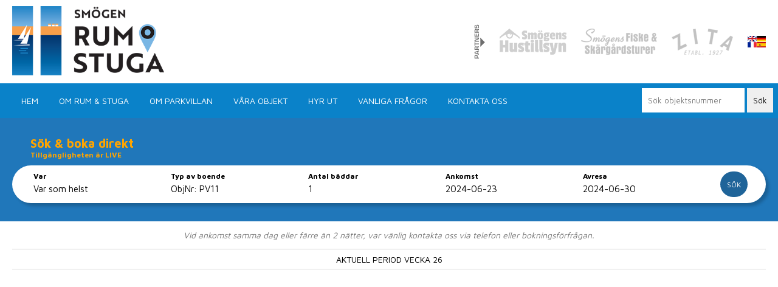

--- FILE ---
content_type: text/html; charset=UTF-8
request_url: https://www.rumostuga.se/sok?what=ID&beds=1&searchOId=37984&from=2024-06-23&to=2024-06-30
body_size: 6250
content:
<!DOCTYPE html>

<head>
    

<!-- CREATED BY KIMSOFT MEDIA AB -->
		
<!-- CHARSET -->
<meta charset="iso-8859-1" />

<!-- RESPONSIVE -->
<meta name="viewport" content="width=device-width, initial-scale=1, maximum-scale=1">

<!-- SEARCH AND INFO -->
<meta name="author" content="Sök & Boka Direkt" />
<meta name="robots" content="index,follow" />
<meta name="googlebot" content="index,follow" />
<meta name="keywords" content="Smögen, Kungshamn, Hunnebo, Hunnebostrand, Bovallstrand, Hamburgsund, Väjern, Hovenäset, Bohus-Malmön, Rum, Stuga, Boende, Lägenhet, Hus, Hyr, Hyra, Sommarstuga, Villa, Fritidsboende, Fritidshus, Förmedlare, Sotenäs, Lysekil, Dykning, Båt, Fiske, Golf, Nordens Ark, Restaurang, Västkusten, Leie av hytte, Leie av leilighet, Leie av stuga">
<meta name="description" content="Smögen Rum & Stuga är kommunens snabbast växande förmedlare av fritidsboende. Vi hyr ut rum, stugor, lägenheter, fritidsboende, m.m. på västkusten.">

<!-- SOCIAL -->
<meta property="og:title" content="Sök & Boka Direkt" />
<meta property="og:type" content="website" />
<meta property="og:site_name" content="Smögen Rum & Stuga - Boende och aktiviteter på västkusten - Smögen, Kungshamn, Hunnebostrand" />
<meta property="og:description" content="Smögen Rum & Stuga är kommunens snabbast växande förmedlare av fritidsboende. Vi hyr ut rum, stugor, lägenheter, fritidsboende, m.m. på västkusten." />
<meta property="og:url" content="https://www.rumostuga.se/sok?what=ID&beds=1&searchOId=37984&from=2024-06-23&to=2024-06-30" />
<meta property="og:image" content="https://www.rumostuga.se/" />
<meta property="og:locale" content="sv_SE" />

<!-- CSS INCLUDES -->
<link href="/css/style.css?6357" rel="stylesheet" />
<link href="/css/styleContent.css?10" rel="stylesheet" />
<link href="/css/styleMobileMenu.css?3660" rel="stylesheet" />
<link href="/css/styleResponsive.css?9161" rel="stylesheet" />

<!-- JS INCLUDES -->
<script src="//ajax.googleapis.com/ajax/libs/jquery/1.10.2/jquery.min.js"></script>
<script type="text/javascript" src="/js/script.js"></script>
		
<link rel="stylesheet" href="//code.jquery.com/ui/1.12.1/themes/base/jquery-ui.css">

<script src="https://code.jquery.com/ui/1.12.1/jquery-ui.js"></script>

<style><!--
header{
	background-image:url('/UserFiles/Startbild/th_1P2MHPTI-VOTQ-PQA5-VGX2VXYC_6y656v90-uqhj-jxzz-4ec0vnmu_smogen.jpg');
	}
//--></style>

<!-- EXTERNAL INCLUDES -->
<link rel="icon" href="/favicon1.png" type="image/vnd.microsoft.icon" />



<script language="JavaScript">
<!--
function autoResize(id){
    var newheight;
    var newwidth;

    if(document.getElementById){
        newheight=document.getElementById(id).contentWindow.document .body.scrollHeight;
        newwidth=document.getElementById(id).contentWindow.document .body.scrollWidth;
    }

    document.getElementById(id).height= (newheight) + "px";
    document.getElementById(id).width= (newwidth) + "px";
}

function showSearch() {
    if( document.getElementById('searchbox').style.display == "block" ) {
        document.getElementById('searchbox').style.display = "none";
    } else {
        document.getElementById('searchbox').style.display = "block";
    }
}

//-->
</script>


    <script>
( function( factory ) {
	if ( typeof define === "function" && define.amd ) {
		// AMD. Register as an anonymous module.
		define( [ "../widgets/datepicker" ], factory );
	} else {
		// Browser globals
		factory( jQuery.datepicker );
	}

}( function( datepicker ) {
datepicker.regional.sv = {
	closeText: "Stäng",
	prevText: "&#xAB;Förra",
	nextText: "Nästa&#xBB;",
	currentText: "Idag",
	monthNames: [ "januari","februari","mars","april","maj","juni",
	"juli","augusti","september","oktober","november","december" ],
	monthNamesShort: [ "jan.","feb.","mars","apr.","maj","juni",
	"juli","aug.","sep.","okt.","nov.","dec." ],
	dayNamesShort: [ "sön","mån","tis","ons","tor","fre","lör" ],
	dayNames: [ "söndag","måndag","tisdag","onsdag","torsdag","fredag","lördag" ],
	dayNamesMin: [ "sö","må","ti","on","to","fr","lö" ],
	weekHeader: "Ve",
	dateFormat: "yy-mm-dd",
	firstDay: 1,
	isRTL: false,
	showMonthAfterYear: false,
	yearSuffix: "" };

datepicker.setDefaults( datepicker.regional.sv );
return datepicker.regional.sv;
} ) );

  $( function() {
	  
    var dateFormat = "yy-mm-dd",
    
      from = $( "#from" )
        .datepicker({
          minDate: "0",
          defaultDate: "+0w",
          changeMonth: false,
          dateFormat: dateFormat,
          numberOfMonths: 1
        })
        .on( "change", function() {
          to.datepicker( "option", "minDate", getDate( this ) );
        }),
      to = $( "#to" ).datepicker({
      	minDate: "0",
        defaultDate: "+0w",
        changeMonth: false,
        dateFormat: dateFormat,
        numberOfMonths: 1
      })
      .on( "change", function() {
        from.datepicker( "option", "maxDate", getDate( this ) );
      });
 
    function getDate( element ) {
      var date;
      try {
        date = $.datepicker.parseDate( dateFormat, element.value );
      } catch( error ) {
        date = null;
      }
 
      return date;
    }
  } );

  </script>

<!--[if lt IE 7]>
<script defer type="text/javascript" src="pngfix_map.js"></script>
<![endif]-->
<!-- HTML5 shim, for IE6-8 support of HTML5 elements -->
<!--[if lt IE 9]>
  <script src="http://html5shim.googlecode.com/svn/trunk/html5.js">
  </script>
<![endif]-->

<link rel="stylesheet" href="css/snow.css" />

<title>Sök & Boka Direkt - Smögen Rum & Stuga - Boende och aktiviteter på västkusten - Smögen, Kungshamn, Hunnebostrand</title>

</head>

<body id="top">

<!-- Load Facebook SDK for JavaScript -->
<div id="fb-root"></div>
<script>(function(d, s, id) {
var js, fjs = d.getElementsByTagName(s)[0];
if (d.getElementById(id)) return;
js = d.createElement(s); js.id = id;
js.src = "https://connect.facebook.net/en_US/sdk.js#xfbml=1&version=v3.0";
fjs.parentNode.insertBefore(js, fjs);
}(document, 'script', 'facebook-jssdk'));</script>

<div class="lang" id="lang">
    <div class="inside">
        <div class="close" onclick="document.getElementById('lang').style.display = 'none'"><img src="/img/close_red.png" title="St�ng"></div>
        <div id="google_translate_element"></div><script type="text/javascript">
        function googleTranslateElementInit() {
            
        new google.translate.TranslateElement({
            pageLanguage: 'sv', includedLanguages: 'da,de,en,es,fi,fr,is,it,ja,no,pl,ro,ru,sv,zh-CN,zh-TW', layout: google.translate.TranslateElement.InlineLayout.HORIZONTAL}, 'google_translate_element');
        
        }
        </script><script type="text/javascript" src="//translate.google.com/translate_a/element.js?cb=googleTranslateElementInit"></script>
        
        <div onclick="document.getElementById('lang').style.display = 'none';" style="padding:5px 50px 5px 50px;background:#6cb00a;border-radius:3px;display:inline-block;margin-top:40px;color:#fff;font-weight:bold;cursor:pointer;">OK</div>
    </div>
</div>

<div class="Up"><a href="#top"><img src="/img/arrowUp.png" title="Klicka för att skrolla upp till toppen" alt="" /></a></div>


<div class="sendingProgressBar" id="sendingProgressBar">
	<div class="inside"></div>
</div>


<!-- /* MEGAMENU START: MOBILE */ //-->

<div class="langMob"><div class="langbutton" style="height:40px;padding-right:20px;" onclick="document.getElementById('lang').style.display = 'block'" title="Select language"><img src="/img/lang.png" width="30"></div></div>
<div class="mobilmenu" id="showmenu" title="Öppna meny"><img src="/img/mobMenuOpen2.png" alt="Mobilmenu"></div>


<div class="megamenu" id="hideMegamenu2"></div>


<div class="megamenuside">
	<div id="hideMegamenu" title="Stäng meny"><img src="/img/mobMenuOpen.png" alt="Mobilmenu"></div>
	
	<p style="padding:20px;"><img src="/img/logoRumostuga3.png" width="100"></p>

    <p><div style="padding-left: 20px;">
		<form action="/objekt">
			<input type="search" name="qObjNr" value="" placeholder="Sök objektsnummer">
			<input type="submit" value="Sök">
		</form>
	</div>
    </p>
	
	<div class="megamenusideItem" title="Hem" onclick="document.location='/'">Hem</div>
		
	<div class="megamenusideItem" title="Om Rum & Stuga" onclick="document.location='/om'">Om Rum & Stuga</div>
		
	<div class="megamenusideItem" title="Om Parkvillan" onclick="document.location='/parkvillan'">Om Parkvillan</div>
		
	<div class="megamenusideItem" title="Våra objekt " onclick="document.location='/objekt'">Våra objekt </div>
		
	<div class="megamenusideItem" title="Hyr ut" onclick="document.location='/hyr-ut'">Hyr ut</div>
		
	<div class="megamenusideItem" title="Vanliga frågor" onclick="document.location='/vanliga-fragor'">Vanliga frågor</div>
		
	<div class="megamenusideItem" title="Kontakta oss" onclick="document.location='/kontakta-oss'">Kontakta oss</div>

	<div style="margin-bottom:40px;"></div>
    
</div>
<!-- /* MEGAMENU END */ //-->



<div class="top sub">
	<div class="wrap">
		<div class="logo">
						<a href="/"><img src="/img/logoRumostuga3.png"></a>
						
		</div>


		<div class="form">
		
		<div class="partners"><img src="/img/partners/partners.png"></a></div>
		<div class="partners"><a href="http://www.smogenshustillsyn.se/" target="_blank"><img src="/img/partners/smogenshustillsyn2.png"></a></div>
		<div class="partners"><a href="http://www.fisketur.se/" target="_blank"><img src="/img/partners/smogensskarg.png"></a></div>
		<div class="partners"><a href="http://www.zitabatarna.com/" target="_blank"><img src="/img/partners/zita.png"></a></div>
		
        <div class="partners"><div class="langbutton" onclick="document.getElementById('lang').style.display = 'block'" title="Select language"><img src="/img/lang.png" width="30"></div></div>

		
		</div>
			

		<div style="clear:both;"></div>

	</div>

</div>

<div class="subMenu">
	<div class="wrap">
		<nav>	
			<div class="item" onclick="document.location='/'">Hem</div>
	
			<div class="item dropdown dropbtn" onclick="document.location='/om'">
			Om Rum & Stuga			
				<div class="dropdown-content">
			
					<a href="/om/foretaget" class="">Företaget</a>			
			
					<a href="/om/historia" class="">Historia</a>			
			
					<a href="/om/servicekontoret" class="">Servicekontoret</a>			
				</div>
			</div>

	
			<div class="item nodrop" onclick="document.location='/parkvillan'">
			Om Parkvillan			
				<div class="dropdown-content">
				</div>
			</div>

	
			<div class="item dropdown dropbtn" onclick="document.location='/objekt'">
			Våra objekt 			
				<div class="dropdown-content">
			
					<a href="/objekt/2--baddar" class="">2+ bäddar</a>			
			
					<a href="/objekt/3--baddar" class="">3+ bäddar</a>			
			
					<a href="/objekt/4--baddar" class="">4+ bäddar</a>			
			
					<a href="/objekt/5--baddar" class="">5+ bäddar</a>			
			
					<a href="/objekt/6--baddar" class="">6+ bäddar</a>			
			
					<a href="/objekt/7--baddar" class="">7+ bäddar</a>			
			
					<a href="/objekt/8--baddar" class="">8+ bäddar</a>			
			
					<a href="/objekt/9--baddar" class="">9+ bäddar</a>			
			
					<a href="/objekt/10--baddar" class="">10+ bäddar</a>			
				</div>
			</div>

	
			<div class="item dropdown dropbtn" onclick="document.location='/hyr-ut'">
			Hyr ut			
				<div class="dropdown-content">
			
					<a href="/hyr-ut/varfor-oss" class="">Varför oss?</a>			
			
					<a href="/hyr-ut/marknadsforing" class="">Marknadsföring</a>			
			
					<a href="/hyr-ut/forsakringar" class="">Försäkringar</a>			
			
					<a href="/hyr-ut/avtal-och-blanketter" class="">Avtal och blanketter</a>			
			
					<a href="/hyr-ut/intresseanmalan" class="">Intresseanmälan</a>			
			
					<a href="/hyr-ut/tips" class="">Tips</a>			
				</div>
			</div>

	
			<div class="item dropdown dropbtn" onclick="document.location='/vanliga-fragor'">
			Vanliga frågor			
				<div class="dropdown-content">
			
					<a href="/vanliga-fragor/bokning2" class="">Bokning</a>			
			
					<a href="/vanliga-fragor/solsystemet" class="">Solsystemet</a>			
			
					<a href="/vanliga-fragor/betalning" class="">Betalning</a>			
			
					<a href="/vanliga-fragor/allmanna-fragor" class="">Allmänna frågor</a>			
			
					<a href="/vanliga-fragor/servicekontoret2" class="">Servicekontoret</a>			
			
					<a href="/vanliga-fragor/avbestallning" class="">Avbeställning</a>			
			
					<a href="/vanliga-fragor/avtal" class="">Avtal</a>			
				</div>
			</div>

	
			<div class="item nodrop" onclick="document.location='/kontakta-oss'">
			Kontakta oss			
				<div class="dropdown-content">
				</div>
			</div>

		</nav>

		<div class="search">
			<form action="/objekt">
				<input type="search" name="qObjNr" value="" placeholder="Sök objektsnummer">
				<input type="submit" value="Sök">
			</form>
		</div>

	</div>
</div>

<div style="clear:both;"></div>












<section style="background:#2077ba;">


	<div class="wrap">

		<div style="height:30px;"></div>

        <div style="color:orange;font-size:20px;font-weight:bold;padding: 0 0 0px 30px;">Sök & boka direkt</div>
        <div style="color:orange;font-size:12px;font-weight:bold;padding: 0 0 10px 30px;">Tillgängligheten är LIVE</div>

		<form action="/sok" method="GET" autocomplete="off">
		
		<div class="searchPageTop">
		
			<input type="hidden" name="searchOId" value="37984">
			<input type="hidden" name="origin" value="">
			
			<div class="item">
			<div class="title">Var</div>
				<select name="where" style="text-align: left;">
				<option value="ALLT">Var som helst</option>
				<option value="Smögen">Smögen</option>
				<option value="Kungshamn">Kungshamn</option>
				<option value="Hunnebostrand">Hunnebostrand</option>
                <option value="Bovallstrand">Bovallstrand</option>
				<option value="other">Övrigt inom Sotenäs</option>
				</select>
			</div>
			
			<div class="item">
			<div class="title">Typ av boende</div>
				<select name="what" style="text-align: left;">
				<option value="ALLT">Vad som helst</option>
				<option value="ID" selected>ObjNr: PV11</option>								<option value="Stuga">Stuga</option>
								<option value="Lägenhet">Lägenhet</option>
								<option value="Rum">Rum</option>
								<option value="Hus">Hus</option>
								<option value="Servicelägenhet">Parkvillan</option>
								</select>
			</div>
		
			<div class="item">
			<div class="title" style="text-align: left;">Antal bäddar</div>
				<select name="beds" style="text-align: left;">
								<option value="1" selected>1</option>
								<option value="2">2</option>
								<option value="3">3</option>
								<option value="4">4</option>
								<option value="5">5</option>
								<option value="6">6</option>
								<option value="7">7</option>
								<option value="8">8</option>
								<option value="9">9</option>
								<option value="10">10</option>
								<option value="11">11</option>
								<option value="12">12</option>
								</select>
			</div>
			
			<div class="item">
				<div class="title">Ankomst</div>
				<input type="text" id="from" name="from" value="2024-06-23" placeholder="åååå-mm-dd" style="text-align: left;">
			</div>
			
			<div class="item">
				<div class="title">Avresa</div>
				<input type="text" id="to" name="to" value="2024-06-30" placeholder="åååå-mm-dd" style="text-align: left;">
			</div>
		
			
			
			<div class="item submit">
				<input type="submit" value="Sök" onclick="document.getElementById('sendingProgressBar').style.display = 'block';">
			</div>
			
			</div>
	
		</form>

	<div style="height:30px;"></div>
		
	</div>




</section>



<header class="sub">

		<div class="inner">
				<div class="wrap">
										<div class="title">Boka ditt boende direkt via vår hemsida</div>
					<div class="text">Med ca 100 objekt runt om i kommunen har vi dom flesta typer av hus, stugor och lägenheter.</div>
					
				</div>
			
		</div>

</header>









<section class="sub">
	<div class="wrap">
	




<style><!--
.bokabutton{
	font-size:10px;
	font-family:arial;
	}
.dayBox{
	display:inline-block;
	width:20px;
	text-align:center;
	font-family:arial;
	font-size:10px;
	font-weight:bold;
	color:#fff;
	padding:3px;
	margin:1px;
	background:#6d9714;
	box-shadow:1px 1px 0px rgba(0,0,0,0.2);
	}
	
.dayBox.busy{
	background:#d6250d;
	}
	
.dayTitle{
	font-weight:bold;
	}
	
.bookingTextBusy{
	color:#d6250d;
	font-weight:bold;
	}
.bookingTextFree{
	color:#6d9714;
	font-weight:bold;
	}
	
.notthisday{
	background:#f1f1f1 !important;
	color:#000 !important;
	}
//--></style>



<p style="color:#777;text-align:center"><i>Vid ankomst samma dag eller färre än 2 nätter, var vänlig kontakta oss via telefon eller bokningsförfrågan.</i></p>

<hr color="f1f1f1">


<div style="text-align:center;text-transform:uppercase;">Aktuell period vecka 26</div><hr color="f1f1f1">
<link rel="stylesheet" href="https://cdn.jsdelivr.net/npm/swiper@11/swiper-bundle.min.css"/>
<script src="https://cdn.jsdelivr.net/npm/swiper@11/swiper-bundle.min.js"></script>

<div class="searchWrap">






</div>

<script>
document.querySelectorAll('.swiper-container').forEach((el) => {
    // Starta Swiper
    new Swiper(el, {
        loop: true,
        slidesPerView: 1,
        spaceBetween: 0,
        pagination: {
            el: el.querySelector('.swiper-pagination'),
            clickable: true,
        },
    });

    // Vänta tills bilderna har laddats, sen räkna ut minsta höjden
    const imgs = el.querySelectorAll('img');
    let loaded = 0;
    let minHeight = Infinity;

    imgs.forEach(img => {
        if (img.complete) {
            minHeight = Math.min(minHeight, img.offsetHeight || img.naturalHeight);
            if (++loaded === imgs.length) applyMinHeight();
        } else {
            img.addEventListener('load', () => {
                minHeight = Math.min(minHeight, img.offsetHeight || img.naturalHeight);
                if (++loaded === imgs.length) applyMinHeight();
            });
        }
    });

    function applyMinHeight() {
        el.style.height = minHeight + 'px';
        el.querySelectorAll('.swiper-slide').forEach(slide => {
            slide.style.height = minHeight + 'px';
        });
    }
});
</script>

		
<br><br>	</div>
</section>





<footer>
	<div class="wrap">
	
<div class="navBottom">
	<div class="col">
		<div class="title">Huvudmeny</div>
		
		<div class="item" title="Om Rum & Stuga"><a href="/om">Om Rum & Stuga</a></div>

		
		<div class="item" title="Om Parkvillan"><a href="/parkvillan">Om Parkvillan</a></div>

		
		<div class="item" title="Våra objekt "><a href="/objekt">Våra objekt </a></div>

		
		<div class="item" title="Hyr ut"><a href="/hyr-ut">Hyr ut</a></div>

		
		<div class="item" title="Vanliga frågor"><a href="/vanliga-fragor">Vanliga frågor</a></div>

		
		<div class="item" title="Kontakta oss"><a href="/kontakta-oss">Kontakta oss</a></div>

	</div>
	
	<div class="col">
		<div class="title">Fler sidor</div>
		
		<div class="item on" title="Sök & Boka Direkt"><a href="/sok">Sök & Boka Direkt</a></div>

		
		<div class="item" title="Press"><a href="/press">Press</a></div>

		
		<div class="item" title="Karta"><a href="/karta">Karta</a></div>

		
		<div class="item" title="Boka"><a href="/boka">Boka</a></div>

		
		<div class="item" title="Sök på hemsidan"><a href="/sok-pa-hemsidan">Sök på hemsidan</a></div>

	</div>

	<div class="col">
		<div class="title">Nerladdningsbara filer</div>
		<div class="item"><a href="/hyr-ut/avtal-och-blanketter">Avtal & blanketter</a></div>
		<div class="item"><a href="/hyr-ut/forsakringar">Försäkringar</a></div>
		<div class="item"><a href="/vanliga-fragor/avtal">Hyresavtal</a></div>
	</div>
		
	<div class="col">
		<div class="title">Medlem i Sotenäs Turism</div>
		<p><a href="http://www.sotenasturism.se" target="_blank"><img src="/img/sotenasturismlogga.png"></a></p>
	</div>

</div>
	
		<hr>
	
		<p>2026 © Alla rättigheter reserverade  Smögen Rum & Stuga<br>0523-370 70  info@rumostuga.se</p>
		<p>Hemsidan är skapad av <a href="http://www.kimsoft.se/" target="_blank" title="Kimsoft Media AB">Kimsoft Media AB</a></p>
		

		<div style="position:absolute;bottom:500px;right:0;overflow:hidden;">
			<script LANGUAGE="JavaScript">
			<!-- // Kimsoft Webstats www.kimsoft.se, stats.kimsoft.se
			var sw=screen.width+"x"+screen.height;
			var r=escape(document.referrer);
			var c=encodeURIComponent(document.location);
			var ag = navigator.appName;
			document.write ('<IMG SRC="/kadmin/modules/_statistik/reg.php?&browser='+ag+'&screen='+sw+'&referrer='+r+'&addr='+c+'" WIDTH="1" HEIGHT="1" NOCACHE>')
			//-->
			
			
			</script>
		</div>
</footer>
		



</body>
</html>



--- FILE ---
content_type: text/css
request_url: https://www.rumostuga.se/css/style.css?6357
body_size: 3989
content:

.Up{
	display:none;
	position:fixed;
	z-index:100;
	bottom:20px;
	right:20px;
	opacity: 0.4;
	filter: alpha(opacity=40); /* For IE8 and earlier */
	cursor:pointer;
	}
	

	
body {
	margin:0px;
	height:100%;
	}
body img, td img{
	max-width:100%;
	height: auto !important;
	}

    table thead tr td{
        font-weight: bold;
    }
	
.top select{
	#background:#0b75b4;
	border-radius:4px;
	#border:0;
	color:#000;
	padding:10px;
	font-size:11px;
	text-transform:uppercase;
	}	

	
.wrap{
	max-width:1300px;
	position:relative;
    margin-left:auto;
	margin-right:auto;
	padding-left:20px;
	padding-right:20px;
	word-wrap: break-word;
}
.wrap img{
	max-width:100%;
	height: auto !important;
	}

.langbutton{

}

.langMob{
    display: none;
	margin-left:30px;
	cursor:pointer;
	position:absolute;
	top:57px;
	right:90px;
	z-index:1;
}

.lang{
    display:none;
    position:fixed;
    width:100%;
    height:100%;
    background:rgba(255,255,255,0.7);
    z-index:10;
    text-align:center;
    }
.lang .inside{
    position:absolute;
    text-align:center;
    margin-top:300px;
    position: absolute;
    left: 0;
    right: 0;
    margin-left: auto;
    margin-right: auto;
    padding:40px 10px;
    width:90%;
    background:#fff;
    box-shadow:0px 0px 7px #999;
    }
.lang .inside .close{
    position:absolute;
    right:7px;
    top:7px;
    cursor:pointer;
    font-weight:bold;
    }

.sendingProgressBar{
	z-index: 100;
	display: none;
	position: fixed;
	width:100%;
	height: 100%;
	text-align: center;
	background: rgba(0,0,0,0.4);
}
.sendingProgressBar .inside{
	position: absolute;
	top: 40%;
	left: 0; 
	right: 0; 
	margin-left: auto; 
	margin-right: auto; 
	width: 100px;
	height: 180px;
	background-image: url("/img/progress1.gif");
	background-position: center center;
	background-size: contain;
	color: #fff;
}
	
.button{
	position:relative;
	padding:8px 15px 8px 15px;
	border:2px #0a82c9 solid;
	border-radius:20px;
	display:inline-block;
	text-transform: uppercase;
	font-size:10px;
	font-weight:bold;
	color:#0a82c9;
	clear:both;
	cursor:pointer;
	letter-spacing:1px;
	background:#0a82c9;
	color:#fff;
	-o-transition:.2s;
	-ms-transition:.2s;
	-moz-transition:.2s;
	-webkit-transition:.2s;
	transition:.2s;
	}
	
.button.boka{
	border:2px #00baff solid;
	background:#00baff;
	
	}
.button.boka:hover{
	background:#fff;
	color:#00baff;
	-o-transition:.2s;
	-ms-transition:.2s;
	-moz-transition:.2s;
	-webkit-transition:.2s;
	transition:.2s;
	}
	
.button:hover{
	background:#fff;
	color:#0a82c9;
	-o-transition:.2s;
	-ms-transition:.2s;
	-moz-transition:.2s;
	-webkit-transition:.2s;
	transition:.2s;
	}
	
section.start .wrap .item .button{
	border:2px #0e76bc solid;
	background:#fff;
	color:#0e76bc;
	}
section.start .wrap .item .button:hover{
	background:#0e76bc;
	color:#fff;
	}
	
.button.islandoflight{
	background:#121c40;
	font-size:15px !important;
}



/* Grundläggande styling för swiper-container */
.swiper-container {
  width: 100%;
  position: relative; /* Gör så att pilar kan placeras i förhållande till containern */
  overflow: hidden;
}

/* Varje slide: flexbox för att kunna centrera bilden lodrätt */
.swiper-slide {
  display: flex;
  align-items: center;
  justify-content: center;
  overflow: hidden; /* Skär av ev överflöd */
}

/* Bildbehållare inuti slide, så vi kan använda contain utan att sträcka */
.image-wrapper {
  display: flex;
  align-items: center;
  justify-content: center;
  width: 100%;
  height: 100%;
}

/* Själva <img>-taggen: visas i naturligt proportioner utan beskärning */
.image-wrapper img {
  max-width: 100%;
  max-height: 100%;
  object-fit: contain;
}

/* Pilar: placeras mitt på vardera sida */
.swiper-button-prev,
.swiper-button-next {
  color: #fff; /* Vit färg på pilen */
  position: absolute;
  top: 50%;
  width: 30px;
  height: 30px;
  margin-top: -15px; /* Flytta upp så mitten av pilen hamnar 50% */
  z-index: 10;
  cursor: pointer;
  opacity: 0.8;
}
.swiper-button-prev:hover,
.swiper-button-next:hover {
  opacity: 1;
}

/* Justera pilarna till vänster resp höger */
.swiper-button-prev {
  left: 10px;
}
.swiper-button-next {
  right: 10px;
}

/* Pagination-dots längst ned */
.swiper-pagination {
  position: absolute;
  text-align: center;
  width: 100%;
  bottom: 8px;
}
.swiper-pagination-bullet {
  background: rgba(255, 255, 255, 0.8);
  opacity: 1;
}
.swiper-pagination-bullet-active {
  background: #fff;
}



header{
	position:relative;
	padding:30px 0 30px 0;
	padding:0;
	height:500px;
	background-image:url('/img/big2.jpg');
	background-position:center center;
	background-repeat:no-repeat;
	-webkit-background-size: cover;
	-moz-background-size: cover;
	-o-background-size: cover;
	background-size: cover;
	overflow:hidden;
	box-shadow:inset 0 0 5px #000;
	}
	
header.sub{
	padding:0 0 0 0;
	height:0px;
	}
	
header .wrap .search{
	position:relative;
	background:rgba(255,255,255,0.4);
	margin: 250px 0 0 0;
	box-shadow:0 0 10px #000;
	overflow:hidden;
	}
	
header .wrap .search .item{
	float:left;
	padding:30px;
    width: calc(25% - 60px);
	}
	
header .wrap .search .item .title{
	height:35px;
	font-weight:bold;
	color:#fff;
	#text-shadow:1px 1px 0px #000;
	text-shadow:0 0 5px #000;
	text-transform:uppercase;
	}
	
header .wrap .search .item select{
	padding:30px;
	width:100%;
	white-space: nowrap;
	background:#fff;
	font-size:20px;
	-webkit-appearance:none;
	}
header .wrap .search .item input{
	padding:30px;
	width:100%;
	height:100%;
	background:#fff;
	font-size:20px;
	-webkit-appearance:none;
	}
	
.partners{
	display:inline-block;
	vertical-align:middle;
	padding:10px 0 0 20px;
	}
	
	
.searchPage{
	position:relative;
	background:rgba(255,255,255,0.4);
	background-size:cover;
	background-repeat:no-repeat;
	background-position:center bottom;
	box-shadow:0 0 10px #000;
	overflow:hidden;
	}
.searchPage.start{
	margin: 250px 0 0 0;
	}
.searchPage.withbg{
	background-image:url('/img/snorkla.jpg');
	}
	
.searchPage .item{
	float:left;
	padding:10px;
    width:calc(16.66% - 20px);
	}
	
.searchPage .item .title{
	height:35px;
	font-weight:bold;
	color:#fff;
	#text-shadow:1px 1px 0px #000;
	text-shadow:0 0 5px #000;
	text-transform:uppercase;
	}
	
.searchPage .item select{
	padding:30px;
	width:100%;
	white-space: nowrap;
	background:#fff;
	font-size:15px;
	text-align: center;
	-webkit-appearance:none;
	}
.searchPage .item input{
	padding:30px;
	width:calc(100% - 60px);
	height:100%;
	background:#fff;
	font-size:15px;
	text-align: center;
	-webkit-appearance:none;
	}







.searchPageTop{
	position:relative;
	background:#fff;
	background-size:cover;
	background-repeat:no-repeat;
	background-position:center bottom;
	overflow:hidden;
	border-radius: 60px;
	padding: 0 20px;
	box-shadow: 5px 5px 5px rgba(0, 0, 0, .2);
	}
.searchPageTop.withbg{
	background-image:url('/img/snorkla.jpg');
	}
	
.searchPageTop .item{
	float:left;
	padding:10px;
    width:calc(20% - 34px);
    transition: .5s;
	}
.searchPageTop .item:hover{
	background: #e5ebf8;
	transition: .5s;
	}
	
.searchPageTop .item .title{
	font-weight:bold;
	padding-left: 5px;
	color:#000;
	font-size: 12px;
	#text-shadow:1px 1px 0px #000;
	}
	
.searchPageTop .item select{
	padding:5px;
	width:100%;
	white-space: nowrap;
	background:rgba(0,0,0,0);
	font-size:15px;
	text-align: center;
	-webkit-appearance:none;
	border: 0;
	outline-style: none;
	}
.searchPageTop .item input{
	padding:5px;
	width:calc(100% - 60px);
	height:100%;
	background:rgba(0,0,0,0);
	font-size:15px;
	text-align: center;
	-webkit-appearance:none;
	border: 0;
	outline-style: none;
	}
.searchPageTop .item input[type=submit]{
	color: #000;
	background: #1f6499;
	color: #fff;
	width: 45px;
	height: 42px;
	font-size: 12px;
	text-transform: uppercase;
	border-radius: 40px;
	cursor: pointer;
	}

.searchPageTop .item.submit{
	text-align:right; 
	width: 50px !important;
}




	
	
.top{

	}
	
.top .wrap .logo{
	display:inline-block;
	width:250px;
	padding:10px 0 10px 0;
	}
.top .wrap .form{
	display:inline-block;
	float:right;
	padding:30px 0 10px 0;
	white-space: nowrap;

	}
.top .wrap .form .item{
	display:inline-block;
	vertical-align:middle;
	padding:10px 0 10px 0;
	white-space: nowrap;

	}

.subMenu .wrap nav{
	position: relative;
}
	
.subMenu .wrap nav .item{
	position:relative;
	display:inline-block;
	color:#fff;
	font-size:14px;
	text-transform:uppercase;
	padding: 20px 15px 20px 15px;
	cursor:pointer;
	}
	
.subMenu .wrap nav .item:hover{
	border-bottom:2px #25aae1 solid;
	padding-bottom:18px;
	background:#f9f9f9;
	color:#0a82c9;
	box-shadow:inset 0 3px 3px rgba(0,0,0,0.1);
	}
	
.subMenu .wrap nav .item.on{
	border-bottom:2px #25aae1 solid;
	padding-bottom:18px;
	background:#f9f9f9;
	color:#0a82c9;
	#box-shadow:inset 0 3px 3px rgba(0,0,0,0.1);
	}
	
.subMenu .wrap nav .item.special{
	color:#fcb853;
	font-weight:bold;
	}
	
.subMenu .wrap .search{
	position: absolute;
	right: 0;
	top: 0;
	padding: 8px;
}	
.subMenu .wrap .search input[type=search]{
	border: 0;
	border-radius: 0;
	padding: 10px;
	height: 40px;
	font-size: 13px;
}	
.subMenu .wrap .search input[type=submit]{
	border: 0;
	border-radius: 0;
	padding: 10px;
	height: 40px;
	font-size: 13px;
}	
	
	
	
.dropbtn {

}

.dropdown {

}

.dropdown-content {
    display: none;
    position: absolute;
    border-top:2px #25aae1 solid;
    border-bottom:2px #25aae1 solid;
    top:55px;
    left:0;
    background-color: #f9f9f9;
    min-width: 160px;
    box-shadow: 0px 8px 16px 0px rgba(0,0,0,0.4);
    z-index: 1;
}

.dropdown-content a {
    color: black;
    padding: 12px 16px;
    text-decoration: none;
    display: block;
    font-size:12px;
}

.dropdown-content a:hover {
	background-color: #f1f1f1;
	text-decoration: none;
	
}

.dropdown-content a.on {
	text-decoration: underline;
}

.dropdown:hover .dropdown-content {
    display: block;
}

.dropdown:hover .dropbtn {
    background-color: #3e8e41;
}
	
	
	
	
	
.subMenu{
	background:#0a82c9;
	#overflow:hidden;
	}
.subMenu .wrap form{
	float:right;
	}
.subMenu .wrap form input{
	font-size:10px;
	}	
.subMenu .wrap form .item{
	display:inline-block;
	color:#fff;
	font-size:11px;

	text-transform:uppercase;
	}
	
.subMenu .wrap form .break{
	display:inline-block;
	}
	
.objListBreak{
	box-shadow:0 0 10px rgba(0,0,0,0.5);
	clear:both;
	background:#0a82c9;
	padding:10px;
	color:#fff;
	font-weight:bold;
	font-size:20px;
	margin:10px 0 10px 0;
	}
.objList{
	float:left;
	cursor:pointer;
	width: -moz-calc(25% - 50px);
    width: -webkit-calc(25% - 50px);
    width: calc(25% - 60px);
    padding:30px;
	}

.objList .image3{
	display:block;
	position: relative;
	height:200px;
	overflow:hidden;
	padding:0;
	background-repeat:no-repeat;
	background-position:center center;
	background-size:cover;
	border-radius:5px;
	}
.objList .text3{
	display:block;
    padding:0;
	height:260px;
	overflow:hidden;
	}
.objList .buttons{
	display:block;
    padding:0;

	}
.objList .text3 .title{
	#font-weight:bold;
	font-size:20px;
	padding: 10px 0 10px 0;
	}
	
	
.objList .image3 .ribbon{
	position: absolute;
	top:30px;
	right:-40px;
	width: 170px;
	background:red;
	padding:5px 0;
	text-align: center;
	color: #fff;
	font-weight: bold;
	text-transform: uppercase;
	transform:rotate(45deg);
}


	

.bokaList{
	display:block;
    padding:20px 0 20px 0;
    clear:both;
	}

.bokaList .image3{
	float:left;
	cursor:pointer;
    width: 200px;
    padding:30px;
	height:200px;
	padding:0;
	background-repeat:no-repeat;
	background-position:center center;
	background-size:cover;
	border-radius:5px;
	}
.bokaList .text3{
	float:left;
	cursor:pointer;
    width: calc(100% - 470px);
    margin:0 0 0 20px;
    padding:0;
	overflow:hidden;
	}
.bokaList .buttons{
	float:left;
    width:250px;
    padding:0;

	}
.bokaList .text3 .title{
	#font-weight:bold;
	font-size:18px;
	padding: 10px 0 10px 0;
	}
	
.bokaList .text3 .price{
	font-size:45px;
	
	color:#333;
	}
	
	
	
header .wrap .big{
	font-size:120px;
	font-weight:bold;
	text-transform:uppercase;
	text-shadow: 1px 1px 10px #000;
	color:#fff;
	text-align:center;
	padding: 50px 0 0 0;
	position: relative;
	}
	
header .wrap .big.sub{
	display:none;
	}

header .inner{
	position: absolute;
	width: 100%;
	height: 100%;
	background: rgba(0, 0, 0, .2);
	display: flex;
  	align-items: center;
	justify-content: center;
	text-align: center;
}

header .inner .wrap .title{
	font-size: 50px;
	color: #fff;
	font-weight: bold;
	margin-bottom: 10px;
}
header .inner .wrap .text{
	font-size: 18px;
	color: #fff;
}	
	
section.sub{
	min-height:500px;
	}
	
section .wrap .image{
	display:inline-block;
	float:left;
	vertical-align:top;
	padding:20px;
	width: -moz-calc(40% - 40px);
    width: -webkit-calc(40% - 40px);
    width: calc(40% - 40px);
	}

	
section .wrap .text{
	display:inline-block;
	float:left;
	vertical-align:top;
	padding:20px;
	width: -moz-calc(60% - 40px);
    width: -webkit-calc(60% - 40px);
    width: calc(60% - 40px);
	}

section.start{
	background:#fff;
	color:#000;
	overflow:hidden;
	}
		
section.start .wrap .item{
	display:inline-block;
	float:left;
	vertical-align:top;
	padding:20px;
	width: -moz-calc(25% - 40px);
    width: -webkit-calc(25% - 40px);
    width: calc(25% - 40px);
	}
	
section.start .wrap .item .imageStart{
	display:block;
	background-repeat:no-repeat;
	background-size:cover;
	background-position:center center;
	width:100%;
	height:180px;
	}
	
section.start .wrap .item .content{
	height:220px;
	overflow:hidden;
	}
	
section.start .wrap .item .content .title{
	font-size:20px;
	text-transform:uppercase;
	color:#0e76bc;
	}
	
section.start .wrap .item h3{
	font-size:20px;
	color:#fff;
	}	
	
section.start .wrap .item .newsContent{
	height:345px;
	overflow:hidden;
	}
section.start .wrap .item .newsContent .newsWrap{
	padding:5px;
	cursor:pointer;
	border-radius:7px;
	}
section.start .wrap .item .newsContent .newsWrap:hover{
	background:rgba(0,0,0,0.2);
	}
section.start .wrap .item .newsContent .newsWrap .newsTitle{
	color:#69a043;
	}
section.start .wrap .item .newsContent .newsWrap .newsDate{
	color:#bbb;
	font-size:9px;
	padding: 0 0 5px 0;
	}
section.start .wrap .item .newsContent .newsWrap .newsText{
	color:#fff;
	font-size:13px;
	padding: 0 0 10px 0;
	border-bottom:1px #555 dotted;
	}
	

	
section.object{
	background:#0e76bc;
	overflow:hidden;
	padding-bottom:50px;
	color:#fff;
	}



section.object.white .wrap{
	background: #fff;
	border-radius: 10px;
	box-shadow: 0 0 10px rgba(0,0,0,0.2);
	overflow: hidden;
	}

section.object.white .wrap .ribbon{
	position: absolute;
	top:80px;
	right:-80px;
	width: 370px;
	font-size: 40px !important;
	background:#16DE9E;
	padding:5px 0;
	text-align: center;
	color: #fff;
	font-weight: bold;
	text-transform: uppercase;
	transform:rotate(45deg);
}


section.object.white{
	color:#000;
	}

section.object .wrap h1{
	color:#fff;
	text-transform:uppercase;
	}

section.object.white .wrap h1{
	color:#0e76bc;
	}

	
section.object .wrap .button{
	padding:8px 25px 8px 25px;
	border:2px #fff solid;
	border-radius:20px;
	display:inline-block;
	text-transform: uppercase;
	font-size:10px;
	font-weight:bold;
	color:#fff;
	clear:both;
	cursor:pointer;
	letter-spacing:1px;
	}
section.object .wrap .button:hover{
	background:#fff;
	color:#0a82c9;
	
	}
	
section.object .wrap.spec{
	background:rgba(255,255,255,0.9);
	border-radius:0px;
	box-shadow:20px 20px 10px rgba(0,0,0,0.2);
	}

section.object .wrap.spec h1{
	color:#0a82c9;
	padding:30px 0 0 0;
	}
section.object .wrap.spec .item{
	color:#000;
	}
section.object .wrap.spec .item:hover{
	background:#0a82c9;
	color:#fff;
	}
		
section.object .wrap .item{
	float:left;
	vertical-align:top;
	width: -moz-calc(33% - 10px);
    width: -webkit-calc(33% - 10px);
    width: calc(33% - 10px);
    height:140px;
    margin: 25px 0 25px 0;
    padding:5px;
    color:#fff;
    overflow:hidden;
    cursor:pointer;
    border-radius:5px;


  -o-transition:.3s;
  -ms-transition:.3s;
  -moz-transition:.3s;
  -webkit-transition:.3s;
  transition:.3s;
    	}
	

	
section.object .wrap .item:hover{
	background:#fff;
	color:#000;
	box-shadow:0 0 10px rgba(0,0,0,0.5);

  -o-transition:.3s;
  -ms-transition:.3s;
  -moz-transition:.3s;
  -webkit-transition:.3s;
  transition:.3s;
    	}



section.object .wrap.spec.easter{
    background-image:url('/img/easteregg.jpg');
}



section.object.white .wrap .item{
    color:#000;
    	}
	

	
section.object.white .wrap .item:hover{
	background:#0e76bc;
	color:#fff;
    	}
	

	
section.object .wrap .item .image{
	background-size:cover;
	background-repeat:no-repeat;
	background-position:center center;
	height:100px;
	float:left;
	vertical-align:top;
	}
	
section.object .wrap .item .text{
	float:left;
	vertical-align:top;
	}
	

	
.obj_image{
	width:100%;
	padding-bottom:60%;
	-webkit-background-size: cover;
	-moz-background-size: cover;
	-o-background-size: cover;
	background-size: contain;
	background-position:center center;
	background-repeat:no-repeat;
	#border:1px #000 solid;
	margin:0 0 4px 0;
	}
	
.imageSlider{
	#display:none;
}
	
section.map{
	box-shadow: 0 0 5px #000;
	}
	
.objectClass .images{
	display:inline-block;
	width:850px;
	vertical-align:top;
	}

.objectClass .price{
	display:inline-block;
    width: calc(100% - 890px);
    vertical-align:top;
    #text-align:right;
    padding: 0 0 0 30px;
	}
	
.objectClass .bestext{
	display:inline-block;
	width: -moz-calc(70% - 10px);
    width: -webkit-calc(70% - 10px);
    width: calc(70% - 10px);
    vertical-align:top;
    padding:0;
	}	
	
.objectClass .detalj{
	display:inline-block;
	width: -moz-calc(30% - 10px);
    width: -webkit-calc(30% - 10px);
    width: calc(30% - 10px);
    vertical-align:top;
    padding:0;
	}	
	
.bookingMap{
	overflow:auto;
	height:200px;
	padding:0;
	margin:0;
	}
	
.searchWrap .searchImage{
	float:left;
	width:250px;
	}
	
.searchWrap .searchText{
	float:left;
	width: -moz-calc(100% - 270px);
    width: -webkit-calc(100% - 270px);
    width: calc(100% - 270px);
    padding:10px;
	}

.parkvillanText .left{
	padding-right: 40px;
	float: left;
	display: inline-block;
	width: calc(80% - 40px);
}
.parkvillanText .right{
	float: left;
	display: inline-block;
	width: calc(20%);
}

.isCompany{
    display: none;
}
	
footer{
	position:relative;
	overflow:hidden;
	bottom:0;
	width:100%;
	padding:50px 0 50px 0;
	background:#304a21;
	background-image:url("/img/ocean2.jpg");
	background-size:cover;
	background-repeat:repeat-x;
	background-position:bottom;
	border-top:1px #000 solid;
	border-bottom:1px #000 solid;
	box-shadow:inset 0px 0px 2px #000;
	}
	
footer .wrap{
	color:#f1f1f1;
	font-size:12px;
	text-align:center;
	}

footer .wrap .navBottom .col{
	float:left;
	width: -moz-calc(25% - 20px);
    width: -webkit-calc(25% - 20px);
    width: calc(25% - 20px);
    text-align:left;
    padding:10px;
    vertical-align:top;
	}
	
footer .wrap .navBottom .col .item{
	cursor:pointer;
	}
footer .wrap .navBottom .col .item a{
	color:#afd5f2;
	text-decoration:none;
	}
footer .wrap .navBottom .col .item a:hover:after{
	content:" >";
	}
	
	
footer .wrap .navBottom .col .title{
	font-weight:bold;
	font-size:18px;
	}



section.object.jul{
    background-image: url("/img/julrutan2.jpg");
    background-size: cover;
    background-repeat: no-repeat;
    background-position: bottom left;
    color:#fff;
    
}

section.object .wrap.julruta{
    background: rgb(161,28, 28,.8);
    color:#fff;
    
}

section.object .wrap.julruta h1{
    color:#fff;
    padding:30px 0 0 0;
    }
section.object .wrap.julruta .item{
    color:#fff;
    }
section.object .wrap.julruta .item:hover{
    background:#fff;
    color:#000;
    }

--- FILE ---
content_type: text/css
request_url: https://www.rumostuga.se/css/styleContent.css?10
body_size: 465
content:

@import 'https://fonts.googleapis.com/css?family=Titillium+Web:200,200i,300,300i,400,400i,600,600i,700,700i,900&subset=latin-ext';
@import url('https://fonts.googleapis.com/css?family=Ubuntu:300,300i,400,400i,500,500i,700,700i');
@import url('https://fonts.googleapis.com/css?family=Exo:400,700');

@import url('https://fonts.googleapis.com/css?family=Maven+Pro:400,500,700,900');


html, td, div, select, input, textarea{
	font-family:'Maven Pro','Titillium Web','Abel';
	font-size:14px;
	}
	
	
input:hover, select:hover, textarea:hover{
	border:1px #0b75b4 solid;
	}

		
textarea, input, select{
	border:1px #ccc solid;
	border-radius:3px;
	padding:5px;
	white-space: nowrap;
	}
	
	
hr{
	clear:both;
	height:1px;
	border: 0;
	border-top:1px #f1f1f1 solid;
	}
	
h1{
	font-size:40px;
	color:#000;
	word-wrap: break-word;
	font-family:'Titillium Web','Fredoka One';
	font-weight:bold;

	}
h2{
	font-size:30px;
	color:#000;
	word-wrap: break-word;
	}
h3{
	font-size:20px;
	color:#333;
	word-wrap: break-word;
	}
	
h4{
	font-size:16px;
	font-weight:normal;
	word-wrap: break-word;
	}

	
/* unvisited link */
a:link {
    color: #0e76bc;
    text-decoration:none;
}

/* visited link */
a:visited {
    color: #0e76bc;
    text-decoration:none;
}

/* mouse over link */
a:hover {
    color: #0e76bc;
    text-decoration:underline;
}

/* selected link */
a:active {
     color: #0e76bc;
     text-decoration:none;
}

.hLine{
	border-bottom:3px #bed4af dotted;
	padding-top:20px;
	padding-bottom:20px;
	line-height:0px;
	}
	

--- FILE ---
content_type: text/css
request_url: https://www.rumostuga.se/css/styleMobileMenu.css?3660
body_size: 818
content:


.mobilmenu{
	display:none;
	
	}
.mobilmenu{
	margin-left:30px;
	cursor:pointer;
	position:absolute;
	top:55px;
	right:20px;
	z-index:1;
	}
	
	
.mobilmenu.mini, .mobilmenu2 {
		top:11px;
		right:20px;
		}
.mobilmenu.mini, .mobilmenu2 img{
		width:20px;
		top:10px;
		}
	
#mobilemenu{
	padding-top:60px;
	padding-left:60px;
	}



/* MEGAMENY START */
	
.megamenu{
	display:none;
	top:0px;
	bottom:0px;
	z-index:11 !important;
	position:fixed;
	width:100%;
	min-height:100%;
	background-color:black;
    opacity: 0.7;filter: alpha(opacity=70);

      	animation: openmegamenu 0.2s;
  	  	-webkit-animation: openmegamenu 0.2s;
  	  	-o-animation: openmegamenu 0.2s;
  	  	-moz-animation: openmegamenu 0.2s;
  		}
@keyframes openmegamenu {
    0%   {opacity: 0;filter: alpha(opacity=0);}
    100% {opacity: 0.7;filter: alpha(opacity=70);}
 }
@-webkit-keyframes openmegamenu {
    0%   {opacity: 0;filter: alpha(opacity=0);}
    100% {opacity: 0.7;filter: alpha(opacity=70);}
 }
@-o-keyframes openmegamenu {
    0%   {opacity: 0;filter: alpha(opacity=0);}
    100% {opacity: 0.7;filter: alpha(opacity=70);}
 }
@-moz-keyframes openmegamenu {
    0%   {opacity: 0;filter: alpha(opacity=0);}
    100% {opacity: 0.7;filter: alpha(opacity=70);}
 }
 

	
.megamenuside{
	display:none;
	z-index:12 !important;
	overflow:auto;
	top:0px;
	bottom:0px;
	z-index:1;
	position:fixed;
	width:300px;
	min-height:100%;
	background-color:white;
	border-right:1px #fff solid;
	box-shadow: 5px 5px 5px #000;
	
	transform-origin: top left;

		background: linear-gradient(#f1f1f1,#f1f1f1);
  	animation: openmegasidemenu 0.2s;
  		background: -webkit-linear-gradient(#f1f1f1,#f1f1f1);
  	-webkit-animation: openmegasidemenu 0.2s;
  		background: -o-linear-gradient(#f1f1f1,#f1f1f1);
  	-o-animation: openmegasidemenu 0.2s;
  		background: -moz-linear-gradient(#f1f1f1,#f1f1f1);
  	-moz-animation: openmegasidemenu 0.2s;
  		}
@keyframes openmegasidemenu {
    0%   {transform: scale(0, 1);}
    100% {transform: scale(1, 1);}
 }
@-webkit-keyframes openmegasidemenu {
    0%   {transform: scale(0, 1);}
    100% {transform: scale(1, 1);}
 }
@-o-keyframes openmegasidemenu {
    0%   {transform: scale(0, 1);}
    100% {transform: scale(1, 1);}
 }
@-moz-keyframes openmegasidemenu {
    0%   {transform: scale(0, 1);}
    100% {transform: scale(1, 1);}
 }
 

.megamenusideItem{
	border-bottom:1px #ededed solid;
	color:#000;
	font-size:15px;
	font-weight:bold;
	text-transform:uppercase;
	padding-left:20px;
	padding-top:10px;
	padding-bottom:10px;
	text-align:left;
	background-color:#;
	border-bottom:1px rgba(0,0,0,0.1) solid;
	cursor:pointer;
	margin-bottom:3px;
	  	animation: megamenuMouseout 0.2s;
  	  	-webkit-animation: megamenuMouseout 0.2s;
  	  	-o-animation: megamenuMouseout 0.2s;
  	  	-moz-animation: megamenuMouseout 0.2s;
  		}
@keyframes megamenuMouseout {
    0%   {background-color:#fff;color:#000;box-shadow: 0px 0px 5px #8f8f8f;}
    100% {background-color:transparent;color:#000;box-shadow: 0px 0px 0px #8f8f8f;}
 }
@-webkit-keyframes megamenuMouseout {
    0%   {background-color:#fff;color:#000;box-shadow: 0px 0px 5px #8f8f8f;}
    100% {background-color:transparent;color:#000;box-shadow: 0px 0px 0px #8f8f8f;}
 }
@-o-keyframes megamenuMouseout {
    0%   {background-color:#fff;color:#000;box-shadow: 0px 0px 5px #8f8f8f;}
    100% {background-color:transparent;color:#000;box-shadow: 0px 0px 0px #8f8f8f;}
 }
@-moz-keyframes megamenuMouseout {
    0%   {background-color:#fff;color:#000;box-shadow: 0px 0px 5px #8f8f8f;}
    100% {background-color:transparent;color:#000;box-shadow: 0px 0px 0px #8f8f8f;}
 }
 	

.megamenusideItem:hover1{
	color:#66851d;
	background-color:#fff;
	box-shadow: 0px 0px 5px #8f8f8f;
	  	#animation: megamenuMouseover 0.7s;
  	  	#-webkit-animation: megamenuMouseover 0.7s;
  	  	#-o-animation: megamenuMouseover 0.7s;
  	  	#-moz-animation: megamenuMouseover 0.7s;
  		}
@keyframes megamenuMouseover {
    0%   {background-color:transparent;color:#000;box-shadow: 0px 0px 0px #8f8f8f;}
    100% {background-color:#fff;color:#00a8ff;box-shadow: 0px 0px 5px #8f8f8f;}
 }
@-webkit-keyframes megamenuMouseover {
    0%   {background-color:transparent;color:#000;box-shadow: 0px 0px 0px #8f8f8f;}
    100% {background-color:#fff;color:#00a8ff;box-shadow: 0px 0px 5px #8f8f8f;}
 }
@-o-keyframes megamenuMouseover {
    0%   {background-color:transparent;color:#000;box-shadow: 0px 0px 0px #8f8f8f;}
    100% {background-color:#fff;color:#00a8ff;box-shadow: 0px 0px 5px #8f8f8f;}
 }
@-moz-keyframes megamenuMouseover {
    0%   {background-color:transparent;color:#000;box-shadow: 0px 0px 0px #8f8f8f;}
    100% {background-color:#fff;color:#00a8ff;box-shadow: 0px 0px 5px #8f8f8f;}
 }
 	
	
.megamenusideItem:active{
	color:#fff;
	background-color:#000;
	box-shadow: 0px 0px 5px #000;

	}
	
.megamenusideItem.on{
	color:#69a043;
	background:#e5e5e5;
	}
	
.megamenusideItem.under{
	padding-top:5px;
	padding-bottom:5px;
	padding-left:30px;
	font-size:17px;
	font-weight:normal;

}

.megamenusideItem.under2{
	padding-top:5px;
	padding-bottom:5px;
	padding-left:40px;
	font-size:15px;
}

#hideMegamenu{
	cursor:pointer;
	padding:10px;
	position:absolute;
	right:0px;
	}



/* MEGA MENU END*/
	




--- FILE ---
content_type: text/css
request_url: https://www.rumostuga.se/css/styleResponsive.css?9161
body_size: 1483
content:
@media screen and (min-width: 1920px) {
	
	header{
		background-size: 100%;
		}

}


@media screen and (max-width: 1300px) {
	
	




}




@media screen and (max-width: 1200px) {
	
	header{
		height:300px;
		background-size:cover;
		}
		
	header .wrap .search, header .wrap .searchPage{
		margin:100px 0 0 0;
		}
	header .wrap .search .item .title{
		font-size:12px;
		}
		
	header .wrap .search .item select{
		padding:15px;
		}
	header .wrap .search .item input{
		padding:15px;
		}
		

	.subMenu .wrap nav .item, .top .wrap .form,.subMenu .wrap .search{
		display:none;
		}
	.subMenu .wrap nav{
		height:10px;
		}
		
	.mobilmenu{
		display:block;
		}	
        .langMob{
            display: block;
        }	
		
.objList .button{
	display:block;
	width:80%;
	margin:2px;
	text-align:center;
	}
	
	
.objectClass .images,.objectClass .price{
	float:left;
	width:calc(50% - 30px);
	}

	

	
.searchPage .item{
	float:left;
	padding:10px;
    width:calc(16.66% - 20px);
	}

	
.searchPage .item select{
	padding:15px;
	width:100%;
	white-space: nowrap;
	background:#fff;
	font-size:15px;
	-webkit-appearance:none;
	}
.searchPage .item input{
	padding:15px;
	width:calc(100% - 30px);
	height:100%;
	background:#fff;
	font-size:15px;
	-webkit-appearance:none;
	}
	
	
}







@media screen and (max-width: 900px) {

	section.object.white .wrap .ribbon{
		top:30px;
		right:-40px;
		width: 170px;
		font-size: 20px !important;

	}

    section.object .wrap.spec.easter{
        background-size: cover;
        background-position: right -600px bottom -200px;

    }
			
	section.start .wrap .item{

		width: -moz-calc(25% - 40px);
	    width: -webkit-calc(25% - 40px);
	    width: calc(50% - 40px);
		}
		
.objList .button{
	display:block;
	width:80%;
	margin:2px;
	text-align:center;
	}
	
	
.objectClass .price,.objectClass .images{
	display:block;
	width:100%;
	text-align:left;
	padding:20px 0 0 0;
	}
.objectClass .obj_image, .ObjThumbz{
	display:none;
	}	
.imageSlider{
	display:block;
}
	
.objectClass .bestext,.objectClass .detalj{
	display:block;
	width:100%;
	text-align:left;
	}
.objList{
	float:left;
	cursor:pointer;
	width: -moz-calc(25% - 40px);
    width: -webkit-calc(25% - 40px);
    width: calc(25% - 40px);
    padding:20px;
	}

.objList .image3{
	height:100px;

	}






.searchPageTop{
	position:relative;
	background:#fff;
	background-size:cover;
	background-repeat:no-repeat;
	background-position:center bottom;
	overflow:hidden;
	border-radius: 20px;
	padding: 0 20px;
	box-shadow: 5px 5px 5px rgba(0, 0, 0, .2);
	}
	
.searchPageTop .item{
	float:left;
	padding:10px;
  width:calc(50% - 20px);
	}
	
.searchPageTop .item .title{
	font-weight:bold;
	padding-left: 5px;
	color:#000;
	font-size: 12px;
	#text-shadow:1px 1px 0px #000;
	}
	
.searchPageTop .item select{
	padding:5px;
	width:100%;
	white-space: nowrap;
	background:#f1f1f1;
	font-size:13px;
	text-align: center;
	-webkit-appearance:none;
	border: 0;
	}
.searchPageTop .item input{
	padding:5px;
	width:calc(100% - 10px);
	height:100%;
	background:#f1f1f1;
	font-size:15px;
	text-align: center;
	-webkit-appearance:none;
	border: 0;
	}
.searchPageTop .item input[type=submit]{
	color: #000;
	background: #1f6499;
	color: #fff;
	width: 100%;
	height: 42px;
	border-radius: 40px;
	}


.searchPageTop .item.submit{
	text-align:left; 
	width: 100% !important;
	padding: 10px 0;
}

		
}



@media screen and (max-width: 850px) {
	

	
	img{
		float:none !important;
		
		}

section.object .wrap .item{
    height:250px;
    margin: 25px 0 25px 0;
    padding:5px;
	}
	
section.object .wrap .item .image{
	float:none;
	clear:both;
	display:block;
	width:100%;
	padding:0;
	}
	
section.object .wrap .item .text{
	float:none;
	clear:both;
	display:block;
	width:100%;
	padding:0;
	
	}
	
	
.parkvillanText .left, .parkvillanText .right{
	float: none;
	display: block;
	padding: 0 0 20px 0;
	width: 100%;
}
	
	
	
	footer .wrap .navBottom .col{
		width: -moz-calc(50% - 20px);
	    width: -webkit-calc(50% - 20px);
	    width: calc(50% - 20px);
		}
	footer .wrap .navBottom .col .title{
		font-size:15px;
		}

}


@media screen and (max-width: 740px) {
	
		 
	header{
		height:465px;
		}

		
	header .wrap .big{
		font-size:40px;
		padding: 0 0 0 0;
		}
		
.searchPage.withbg{
	background-image:url('') !important;
	}
		
.subMenu .wrap form .break{
	display:block;
	}
	
.searchWrap .searchImage, .searchWrap .searchText{
	float:none;
	display:block;
	padding:0;
	width:100%;
	}
	
	
	

.objList{
	width: -moz-calc(50% - 60px);
    width: -webkit-calc(50% - 60px);
    width: calc(50% - 60px);
	}

	
.searchPage.start{
	margin: 20px 0 0 0 !important;
	background:rgba(255,255,255,0.9);
	}

	
.searchPage .item{
	float:none;
	padding:10px;
    width:calc(100% - 20px);
	}
	
.searchPage .item .title{
	height:18px;
	font-weight:bold;
	font-size:13px;
	color:#000;
	text-shadow:0 0 5px #fff;
	text-transform:uppercase;
	}
	
.searchPage .item select{
	padding:5px;
	width:100%;
	height:auto;
	white-space: nowrap;
	background:#fff;
	font-size:13px;
	border:1px #999 solid;
	-webkit-appearance:none;
	}
.searchPage .item input{
	padding:5px;
	width:calc(100% - 10px);
	height:auto;
	background:#fff;
	font-size:13px;
	border:1px #999 solid;
	-webkit-appearance:none;
	}
		
}

@media screen and (max-width: 600px) {
	
	


		
	
			
	section.start .wrap .item{
		display:block;
		float:none;
		padding:20px 0 20px 0;
		width:100%
		}
		
	section.start .wrap .item .content,section.start .wrap .item .newsContent{
		height:auto;
		}
		
		
section.object .wrap .item .text .title{
	font-size:11px !important;
	}
	

.objList{
	float:left;
	cursor:pointer;
	width: -moz-calc(50% - 20px);
    width: -webkit-calc(50% - 20px);
    width: calc(50% - 20px);
    padding:10px;
	}

.objList .image3{
	height:100px;

	}
.objList .text3{
	display:block;
    padding:0;
	height:260px;
	overflow:hidden;
	}
.objList .buttons{
	display:block;
    padding:0;
	}
.objList .button{
	display:block;
	width:80%;
	margin:2px;
	font-size:9px;
	text-align:center;
	}
.objList .text3 .title{
	font-size:15px;
	}
}


@media screen and (max-width: 500px) {
	
	h1{
		font-size:30px;
		}
	h2{
		font-size:20px;
		}
	h3{
		font-size:16px;
		}
		
	h4{
		font-size:14px;
		}

	header.sub{
		padding:0 0 0 0;
		#height:130px;
		}
		
	.top .wrap .logo{
		display:inline-block;
		width:200px;
		padding:10px 0 10px 0;
		}
		
	.mobilmenu{
		top:46px;
		right:20px;
		}
        .langMob{
            top:47px;
            right:90px;
        }
		
	header .wrap .big{
		font-size:30px;
		padding: 0 0 0 0;
		}
		
		
	.Up{
		bottom:10px;
		right:10px;

		}


}

@media screen and (max-width: 300px) {
	
	
	

	.top .wrap .logo{
		display:inline-block;
		width:150px;
		padding:10px 0 10px 0;
		}
		
	.mobilmenu{
		top:40px;
		right:20px;
		}

		
		
}


@-ms-viewport {
  width: device-width;
}


--- FILE ---
content_type: text/css
request_url: https://www.rumostuga.se/css/snow.css
body_size: 9722
content:

.jul {

    overflow: hidden;
    filter: drop-shadow(0 0 10px rgba(0,0,0,0));
  }
  
  
  .snow {
    position: absolute;
    width: 10px;
    height: 10px;
    background: white;
    border-radius: 50%;
  }
  .snow:nth-child(1) {
    opacity: 0.6064;
    transform: translate(56.5936vw, -10px) scale(0.1606);
    animation: fall-1 22s -16s linear infinite;
  }
  @keyframes fall-1 {
    34.585% {
      transform: translate(57.9903vw, 34.585vh) scale(0.1606);
    }
    to {
      transform: translate(57.29195vw, 100vh) scale(0.1606);
    }
  }
  .snow:nth-child(2) {
    opacity: 0.0623;
    transform: translate(38.6106vw, -10px) scale(0.3982);
    animation: fall-2 17s -21s linear infinite;
  }
  @keyframes fall-2 {
    70.443% {
      transform: translate(37.0175vw, 70.443vh) scale(0.3982);
    }
    to {
      transform: translate(37.81405vw, 100vh) scale(0.3982);
    }
  }
  .snow:nth-child(3) {
    opacity: 0.7242;
    transform: translate(18.1453vw, -10px) scale(0.9984);
    animation: fall-3 10s -24s linear infinite;
  }
  @keyframes fall-3 {
    71.78% {
      transform: translate(22.1161vw, 71.78vh) scale(0.9984);
    }
    to {
      transform: translate(20.1307vw, 100vh) scale(0.9984);
    }
  }
  .snow:nth-child(4) {
    opacity: 0.7166;
    transform: translate(59.7326vw, -10px) scale(0.0443);
    animation: fall-4 26s -3s linear infinite;
  }
  @keyframes fall-4 {
    73% {
      transform: translate(51.3509vw, 73vh) scale(0.0443);
    }
    to {
      transform: translate(55.54175vw, 100vh) scale(0.0443);
    }
  }
  .snow:nth-child(5) {
    opacity: 0.4818;
    transform: translate(47.3488vw, -10px) scale(0.0922);
    animation: fall-5 20s -19s linear infinite;
  }
  @keyframes fall-5 {
    38.705% {
      transform: translate(42.8013vw, 38.705vh) scale(0.0922);
    }
    to {
      transform: translate(45.07505vw, 100vh) scale(0.0922);
    }
  }
  .snow:nth-child(6) {
    opacity: 0.6966;
    transform: translate(82.0968vw, -10px) scale(0.2105);
    animation: fall-6 16s -19s linear infinite;
  }
  @keyframes fall-6 {
    57.687% {
      transform: translate(83.8295vw, 57.687vh) scale(0.2105);
    }
    to {
      transform: translate(82.96315vw, 100vh) scale(0.2105);
    }
  }
  .snow:nth-child(7) {
    opacity: 0.1583;
    transform: translate(30.6433vw, -10px) scale(0.633);
    animation: fall-7 17s -27s linear infinite;
  }
  @keyframes fall-7 {
    32.969% {
      transform: translate(22.2786vw, 32.969vh) scale(0.633);
    }
    to {
      transform: translate(26.46095vw, 100vh) scale(0.633);
    }
  }
  .snow:nth-child(8) {
    opacity: 0.581;
    transform: translate(11.9714vw, -10px) scale(0.9446);
    animation: fall-8 10s -19s linear infinite;
  }
  @keyframes fall-8 {
    50.353% {
      transform: translate(6.2107vw, 50.353vh) scale(0.9446);
    }
    to {
      transform: translate(9.09105vw, 100vh) scale(0.9446);
    }
  }
  .snow:nth-child(9) {
    opacity: 0.5241;
    transform: translate(81.6951vw, -10px) scale(0.0775);
    animation: fall-9 13s -8s linear infinite;
  }
  @keyframes fall-9 {
    57.565% {
      transform: translate(74.2251vw, 57.565vh) scale(0.0775);
    }
    to {
      transform: translate(77.9601vw, 100vh) scale(0.0775);
    }
  }
  .snow:nth-child(10) {
    opacity: 0.7246;
    transform: translate(25.7857vw, -10px) scale(0.9998);
    animation: fall-10 24s -25s linear infinite;
  }
  @keyframes fall-10 {
    51.74% {
      transform: translate(31.8345vw, 51.74vh) scale(0.9998);
    }
    to {
      transform: translate(28.8101vw, 100vh) scale(0.9998);
    }
  }
  .snow:nth-child(11) {
    opacity: 0.5149;
    transform: translate(92.3636vw, -10px) scale(0.0578);
    animation: fall-11 27s -18s linear infinite;
  }
  @keyframes fall-11 {
    36.667% {
      transform: translate(99.7436vw, 36.667vh) scale(0.0578);
    }
    to {
      transform: translate(96.0536vw, 100vh) scale(0.0578);
    }
  }
  .snow:nth-child(12) {
    opacity: 0.9127;
    transform: translate(49.0414vw, -10px) scale(0.8844);
    animation: fall-12 16s -10s linear infinite;
  }
  @keyframes fall-12 {
    78.832% {
      transform: translate(54.1785vw, 78.832vh) scale(0.8844);
    }
    to {
      transform: translate(51.60995vw, 100vh) scale(0.8844);
    }
  }
  .snow:nth-child(13) {
    opacity: 0.3398;
    transform: translate(69.7404vw, -10px) scale(0.1702);
    animation: fall-13 11s -27s linear infinite;
  }
  @keyframes fall-13 {
    75.387% {
      transform: translate(66.2703vw, 75.387vh) scale(0.1702);
    }
    to {
      transform: translate(68.00535vw, 100vh) scale(0.1702);
    }
  }
  .snow:nth-child(14) {
    opacity: 0.2942;
    transform: translate(78.2498vw, -10px) scale(0.2558);
    animation: fall-14 18s -4s linear infinite;
  }
  @keyframes fall-14 {
    50.833% {
      transform: translate(77.4161vw, 50.833vh) scale(0.2558);
    }
    to {
      transform: translate(77.83295vw, 100vh) scale(0.2558);
    }
  }
  .snow:nth-child(15) {
    opacity: 0.9913;
    transform: translate(33.4796vw, -10px) scale(0.971);
    animation: fall-15 18s -4s linear infinite;
  }
  @keyframes fall-15 {
    68.342% {
      transform: translate(29.8375vw, 68.342vh) scale(0.971);
    }
    to {
      transform: translate(31.65855vw, 100vh) scale(0.971);
    }
  }
  .snow:nth-child(16) {
    opacity: 0.7887;
    transform: translate(82.2204vw, -10px) scale(0.4834);
    animation: fall-16 14s -27s linear infinite;
  }
  @keyframes fall-16 {
    54.051% {
      transform: translate(73.4595vw, 54.051vh) scale(0.4834);
    }
    to {
      transform: translate(77.83995vw, 100vh) scale(0.4834);
    }
  }
  .snow:nth-child(17) {
    opacity: 0.2261;
    transform: translate(63.7127vw, -10px) scale(0.2669);
    animation: fall-17 16s -12s linear infinite;
  }
  @keyframes fall-17 {
    59.314% {
      transform: translate(67.0833vw, 59.314vh) scale(0.2669);
    }
    to {
      transform: translate(65.398vw, 100vh) scale(0.2669);
    }
  }
  .snow:nth-child(18) {
    opacity: 0.2058;
    transform: translate(52.4074vw, -10px) scale(0.5879);
    animation: fall-18 22s -9s linear infinite;
  }
  @keyframes fall-18 {
    66.43% {
      transform: translate(48.9808vw, 66.43vh) scale(0.5879);
    }
    to {
      transform: translate(50.6941vw, 100vh) scale(0.5879);
    }
  }
  .snow:nth-child(19) {
    opacity: 0.6578;
    transform: translate(6.4349vw, -10px) scale(0.4305);
    animation: fall-19 17s -1s linear infinite;
  }
  @keyframes fall-19 {
    69.544% {
      transform: translate(15.8105vw, 69.544vh) scale(0.4305);
    }
    to {
      transform: translate(11.1227vw, 100vh) scale(0.4305);
    }
  }
  .snow:nth-child(20) {
    opacity: 0.3662;
    transform: translate(25.27vw, -10px) scale(0.3203);
    animation: fall-20 13s -27s linear infinite;
  }
  @keyframes fall-20 {
    68.355% {
      transform: translate(30.7754vw, 68.355vh) scale(0.3203);
    }
    to {
      transform: translate(28.0227vw, 100vh) scale(0.3203);
    }
  }
  .snow:nth-child(21) {
    opacity: 0.9667;
    transform: translate(47.2831vw, -10px) scale(0.4046);
    animation: fall-21 11s -9s linear infinite;
  }
  @keyframes fall-21 {
    43.906% {
      transform: translate(56.1966vw, 43.906vh) scale(0.4046);
    }
    to {
      transform: translate(51.73985vw, 100vh) scale(0.4046);
    }
  }
  .snow:nth-child(22) {
    opacity: 0.2889;
    transform: translate(42.054vw, -10px) scale(0.453);
    animation: fall-22 30s -8s linear infinite;
  }
  @keyframes fall-22 {
    79.61% {
      transform: translate(38.1079vw, 79.61vh) scale(0.453);
    }
    to {
      transform: translate(40.08095vw, 100vh) scale(0.453);
    }
  }
  .snow:nth-child(23) {
    opacity: 0.7727;
    transform: translate(94.2838vw, -10px) scale(0.2761);
    animation: fall-23 18s -8s linear infinite;
  }
  @keyframes fall-23 {
    37.825% {
      transform: translate(102.4486vw, 37.825vh) scale(0.2761);
    }
    to {
      transform: translate(98.3662vw, 100vh) scale(0.2761);
    }
  }
  .snow:nth-child(24) {
    opacity: 0.1066;
    transform: translate(39.0104vw, -10px) scale(0.9023);
    animation: fall-24 14s -20s linear infinite;
  }
  @keyframes fall-24 {
    61.656% {
      transform: translate(38.537vw, 61.656vh) scale(0.9023);
    }
    to {
      transform: translate(38.7737vw, 100vh) scale(0.9023);
    }
  }
  .snow:nth-child(25) {
    opacity: 0.2742;
    transform: translate(21.0901vw, -10px) scale(0.0122);
    animation: fall-25 18s -11s linear infinite;
  }
  @keyframes fall-25 {
    44.41% {
      transform: translate(28.6667vw, 44.41vh) scale(0.0122);
    }
    to {
      transform: translate(24.8784vw, 100vh) scale(0.0122);
    }
  }
  .snow:nth-child(26) {
    opacity: 0.9528;
    transform: translate(27.8171vw, -10px) scale(0.4968);
    animation: fall-26 20s -12s linear infinite;
  }
  @keyframes fall-26 {
    48.391% {
      transform: translate(26.7582vw, 48.391vh) scale(0.4968);
    }
    to {
      transform: translate(27.28765vw, 100vh) scale(0.4968);
    }
  }
  .snow:nth-child(27) {
    opacity: 0.8532;
    transform: translate(46.2107vw, -10px) scale(0.055);
    animation: fall-27 11s -29s linear infinite;
  }
  @keyframes fall-27 {
    37.526% {
      transform: translate(40.2169vw, 37.526vh) scale(0.055);
    }
    to {
      transform: translate(43.2138vw, 100vh) scale(0.055);
    }
  }
  .snow:nth-child(28) {
    opacity: 0.6639;
    transform: translate(82.2147vw, -10px) scale(0.4175);
    animation: fall-28 12s -29s linear infinite;
  }
  @keyframes fall-28 {
    67.938% {
      transform: translate(80.9578vw, 67.938vh) scale(0.4175);
    }
    to {
      transform: translate(81.58625vw, 100vh) scale(0.4175);
    }
  }
  .snow:nth-child(29) {
    opacity: 0.0234;
    transform: translate(85.2143vw, -10px) scale(0.1361);
    animation: fall-29 24s -28s linear infinite;
  }
  @keyframes fall-29 {
    54.599% {
      transform: translate(90.5724vw, 54.599vh) scale(0.1361);
    }
    to {
      transform: translate(87.89335vw, 100vh) scale(0.1361);
    }
  }
  .snow:nth-child(30) {
    opacity: 0.3478;
    transform: translate(40.1505vw, -10px) scale(0.8939);
    animation: fall-30 21s -19s linear infinite;
  }
  @keyframes fall-30 {
    32.248% {
      transform: translate(38.2824vw, 32.248vh) scale(0.8939);
    }
    to {
      transform: translate(39.21645vw, 100vh) scale(0.8939);
    }
  }
  .snow:nth-child(31) {
    opacity: 0.9036;
    transform: translate(80.2156vw, -10px) scale(0.1224);
    animation: fall-31 27s -20s linear infinite;
  }
  @keyframes fall-31 {
    74.255% {
      transform: translate(87.1581vw, 74.255vh) scale(0.1224);
    }
    to {
      transform: translate(83.68685vw, 100vh) scale(0.1224);
    }
  }
  .snow:nth-child(32) {
    opacity: 0.1539;
    transform: translate(84.4031vw, -10px) scale(0.8212);
    animation: fall-32 21s -12s linear infinite;
  }
  @keyframes fall-32 {
    72.907% {
      transform: translate(90.9293vw, 72.907vh) scale(0.8212);
    }
    to {
      transform: translate(87.6662vw, 100vh) scale(0.8212);
    }
  }
  .snow:nth-child(33) {
    opacity: 0.2517;
    transform: translate(6.5781vw, -10px) scale(0.5607);
    animation: fall-33 17s -28s linear infinite;
  }
  @keyframes fall-33 {
    55.111% {
      transform: translate(8.9221vw, 55.111vh) scale(0.5607);
    }
    to {
      transform: translate(7.7501vw, 100vh) scale(0.5607);
    }
  }
  .snow:nth-child(34) {
    opacity: 0.4501;
    transform: translate(21.1792vw, -10px) scale(0.5248);
    animation: fall-34 13s -2s linear infinite;
  }
  @keyframes fall-34 {
    31.071% {
      transform: translate(14.8032vw, 31.071vh) scale(0.5248);
    }
    to {
      transform: translate(17.9912vw, 100vh) scale(0.5248);
    }
  }
  .snow:nth-child(35) {
    opacity: 0.0339;
    transform: translate(65.657vw, -10px) scale(0.464);
    animation: fall-35 30s -20s linear infinite;
  }
  @keyframes fall-35 {
    75.576% {
      transform: translate(71.7128vw, 75.576vh) scale(0.464);
    }
    to {
      transform: translate(68.6849vw, 100vh) scale(0.464);
    }
  }
  .snow:nth-child(36) {
    opacity: 0.1276;
    transform: translate(45.0635vw, -10px) scale(0.559);
    animation: fall-36 13s -30s linear infinite;
  }
  @keyframes fall-36 {
    46.226% {
      transform: translate(49.2227vw, 46.226vh) scale(0.559);
    }
    to {
      transform: translate(47.1431vw, 100vh) scale(0.559);
    }
  }
  .snow:nth-child(37) {
    opacity: 0.486;
    transform: translate(26.9647vw, -10px) scale(0.8743);
    animation: fall-37 18s -5s linear infinite;
  }
  @keyframes fall-37 {
    70.658% {
      transform: translate(19.0636vw, 70.658vh) scale(0.8743);
    }
    to {
      transform: translate(23.01415vw, 100vh) scale(0.8743);
    }
  }
  .snow:nth-child(38) {
    opacity: 0.3881;
    transform: translate(36.5866vw, -10px) scale(0.4045);
    animation: fall-38 18s -12s linear infinite;
  }
  @keyframes fall-38 {
    50.331% {
      transform: translate(29.0733vw, 50.331vh) scale(0.4045);
    }
    to {
      transform: translate(32.82995vw, 100vh) scale(0.4045);
    }
  }
  .snow:nth-child(39) {
    opacity: 0.5738;
    transform: translate(68.9199vw, -10px) scale(0.9079);
    animation: fall-39 13s -25s linear infinite;
  }
  @keyframes fall-39 {
    44.464% {
      transform: translate(59.2672vw, 44.464vh) scale(0.9079);
    }
    to {
      transform: translate(64.09355vw, 100vh) scale(0.9079);
    }
  }
  .snow:nth-child(40) {
    opacity: 0.8051;
    transform: translate(41.5804vw, -10px) scale(0.2563);
    animation: fall-40 23s -9s linear infinite;
  }
  @keyframes fall-40 {
    36.71% {
      transform: translate(40.8262vw, 36.71vh) scale(0.2563);
    }
    to {
      transform: translate(41.2033vw, 100vh) scale(0.2563);
    }
  }
  .snow:nth-child(41) {
    opacity: 0.5795;
    transform: translate(23.5562vw, -10px) scale(0.5648);
    animation: fall-41 15s -26s linear infinite;
  }
  @keyframes fall-41 {
    77.492% {
      transform: translate(30.6245vw, 77.492vh) scale(0.5648);
    }
    to {
      transform: translate(27.09035vw, 100vh) scale(0.5648);
    }
  }
  .snow:nth-child(42) {
    opacity: 0.3249;
    transform: translate(60.5164vw, -10px) scale(0.2912);
    animation: fall-42 18s -2s linear infinite;
  }
  @keyframes fall-42 {
    58.099% {
      transform: translate(58.7125vw, 58.099vh) scale(0.2912);
    }
    to {
      transform: translate(59.61445vw, 100vh) scale(0.2912);
    }
  }
  .snow:nth-child(43) {
    opacity: 0.8615;
    transform: translate(66.5416vw, -10px) scale(0.4002);
    animation: fall-43 21s -5s linear infinite;
  }
  @keyframes fall-43 {
    46.714% {
      transform: translate(66.6631vw, 46.714vh) scale(0.4002);
    }
    to {
      transform: translate(66.60235vw, 100vh) scale(0.4002);
    }
  }
  .snow:nth-child(44) {
    opacity: 0.1714;
    transform: translate(82.5693vw, -10px) scale(0.4522);
    animation: fall-44 15s -29s linear infinite;
  }
  @keyframes fall-44 {
    43.05% {
      transform: translate(73.9236vw, 43.05vh) scale(0.4522);
    }
    to {
      transform: translate(78.24645vw, 100vh) scale(0.4522);
    }
  }
  .snow:nth-child(45) {
    opacity: 0.9257;
    transform: translate(66.0937vw, -10px) scale(0.1823);
    animation: fall-45 24s -20s linear infinite;
  }
  @keyframes fall-45 {
    75.74% {
      transform: translate(60.4165vw, 75.74vh) scale(0.1823);
    }
    to {
      transform: translate(63.2551vw, 100vh) scale(0.1823);
    }
  }
  .snow:nth-child(46) {
    opacity: 0.9213;
    transform: translate(7.9937vw, -10px) scale(0.2919);
    animation: fall-46 18s -18s linear infinite;
  }
  @keyframes fall-46 {
    54.824% {
      transform: translate(10.7416vw, 54.824vh) scale(0.2919);
    }
    to {
      transform: translate(9.36765vw, 100vh) scale(0.2919);
    }
  }
  .snow:nth-child(47) {
    opacity: 0.4547;
    transform: translate(22.2335vw, -10px) scale(0.9467);
    animation: fall-47 12s -17s linear infinite;
  }
  @keyframes fall-47 {
    32.897% {
      transform: translate(22.4189vw, 32.897vh) scale(0.9467);
    }
    to {
      transform: translate(22.3262vw, 100vh) scale(0.9467);
    }
  }
  .snow:nth-child(48) {
    opacity: 0.3634;
    transform: translate(84.9148vw, -10px) scale(0.131);
    animation: fall-48 26s -10s linear infinite;
  }
  @keyframes fall-48 {
    50.195% {
      transform: translate(80.6264vw, 50.195vh) scale(0.131);
    }
    to {
      transform: translate(82.7706vw, 100vh) scale(0.131);
    }
  }
  .snow:nth-child(49) {
    opacity: 0.191;
    transform: translate(37.4954vw, -10px) scale(0.3518);
    animation: fall-49 10s -8s linear infinite;
  }
  @keyframes fall-49 {
    32.707% {
      transform: translate(37.7114vw, 32.707vh) scale(0.3518);
    }
    to {
      transform: translate(37.6034vw, 100vh) scale(0.3518);
    }
  }
  .snow:nth-child(50) {
    opacity: 0.4465;
    transform: translate(23.9368vw, -10px) scale(0.5617);
    animation: fall-50 20s -2s linear infinite;
  }
  @keyframes fall-50 {
    76.161% {
      transform: translate(24.5436vw, 76.161vh) scale(0.5617);
    }
    to {
      transform: translate(24.2402vw, 100vh) scale(0.5617);
    }
  }
  .snow:nth-child(51) {
    opacity: 0.4058;
    transform: translate(94.7692vw, -10px) scale(0.2213);
    animation: fall-51 12s -4s linear infinite;
  }
  @keyframes fall-51 {
    78.217% {
      transform: translate(93.2119vw, 78.217vh) scale(0.2213);
    }
    to {
      transform: translate(93.99055vw, 100vh) scale(0.2213);
    }
  }
  .snow:nth-child(52) {
    opacity: 0.0511;
    transform: translate(91.9666vw, -10px) scale(0.1553);
    animation: fall-52 12s -27s linear infinite;
  }
  @keyframes fall-52 {
    62.641% {
      transform: translate(89.7822vw, 62.641vh) scale(0.1553);
    }
    to {
      transform: translate(90.8744vw, 100vh) scale(0.1553);
    }
  }
  .snow:nth-child(53) {
    opacity: 0.6866;
    transform: translate(35.7216vw, -10px) scale(0.5644);
    animation: fall-53 25s -14s linear infinite;
  }
  @keyframes fall-53 {
    58.894% {
      transform: translate(40.0317vw, 58.894vh) scale(0.5644);
    }
    to {
      transform: translate(37.87665vw, 100vh) scale(0.5644);
    }
  }
  .snow:nth-child(54) {
    opacity: 0.582;
    transform: translate(40.2074vw, -10px) scale(0.4455);
    animation: fall-54 14s -11s linear infinite;
  }
  @keyframes fall-54 {
    77.281% {
      transform: translate(33.1553vw, 77.281vh) scale(0.4455);
    }
    to {
      transform: translate(36.68135vw, 100vh) scale(0.4455);
    }
  }
  .snow:nth-child(55) {
    opacity: 0.7486;
    transform: translate(91.0881vw, -10px) scale(0.8975);
    animation: fall-55 22s -30s linear infinite;
  }
  @keyframes fall-55 {
    73.436% {
      transform: translate(95.8822vw, 73.436vh) scale(0.8975);
    }
    to {
      transform: translate(93.48515vw, 100vh) scale(0.8975);
    }
  }
  .snow:nth-child(56) {
    opacity: 0.9149;
    transform: translate(79.1348vw, -10px) scale(0.2446);
    animation: fall-56 13s -2s linear infinite;
  }
  @keyframes fall-56 {
    43.998% {
      transform: translate(71.3727vw, 43.998vh) scale(0.2446);
    }
    to {
      transform: translate(75.25375vw, 100vh) scale(0.2446);
    }
  }
  .snow:nth-child(57) {
    opacity: 0.7213;
    transform: translate(50.8729vw, -10px) scale(0.0504);
    animation: fall-57 25s -16s linear infinite;
  }
  @keyframes fall-57 {
    44.422% {
      transform: translate(57.3603vw, 44.422vh) scale(0.0504);
    }
    to {
      transform: translate(54.1166vw, 100vh) scale(0.0504);
    }
  }
  .snow:nth-child(58) {
    opacity: 0.1156;
    transform: translate(63.6074vw, -10px) scale(0.5649);
    animation: fall-58 11s -1s linear infinite;
  }
  @keyframes fall-58 {
    62.841% {
      transform: translate(73.2332vw, 62.841vh) scale(0.5649);
    }
    to {
      transform: translate(68.4203vw, 100vh) scale(0.5649);
    }
  }
  .snow:nth-child(59) {
    opacity: 0.0688;
    transform: translate(78.3657vw, -10px) scale(0.2561);
    animation: fall-59 17s -15s linear infinite;
  }
  @keyframes fall-59 {
    43.061% {
      transform: translate(84.7611vw, 43.061vh) scale(0.2561);
    }
    to {
      transform: translate(81.5634vw, 100vh) scale(0.2561);
    }
  }
  .snow:nth-child(60) {
    opacity: 0.8235;
    transform: translate(34.8727vw, -10px) scale(0.1058);
    animation: fall-60 23s -21s linear infinite;
  }
  @keyframes fall-60 {
    74.842% {
      transform: translate(31.7602vw, 74.842vh) scale(0.1058);
    }
    to {
      transform: translate(33.31645vw, 100vh) scale(0.1058);
    }
  }
  .snow:nth-child(61) {
    opacity: 0.0526;
    transform: translate(3.275vw, -10px) scale(0.6346);
    animation: fall-61 11s -10s linear infinite;
  }
  @keyframes fall-61 {
    38.158% {
      transform: translate(-1.029vw, 38.158vh) scale(0.6346);
    }
    to {
      transform: translate(1.123vw, 100vh) scale(0.6346);
    }
  }
  .snow:nth-child(62) {
    opacity: 0.8859;
    transform: translate(36.1158vw, -10px) scale(0.1344);
    animation: fall-62 22s -21s linear infinite;
  }
  @keyframes fall-62 {
    62.332% {
      transform: translate(33.6984vw, 62.332vh) scale(0.1344);
    }
    to {
      transform: translate(34.9071vw, 100vh) scale(0.1344);
    }
  }
  .snow:nth-child(63) {
    opacity: 0.1977;
    transform: translate(33.3671vw, -10px) scale(0.0632);
    animation: fall-63 15s -25s linear infinite;
  }
  @keyframes fall-63 {
    37.64% {
      transform: translate(43.0982vw, 37.64vh) scale(0.0632);
    }
    to {
      transform: translate(38.23265vw, 100vh) scale(0.0632);
    }
  }
  .snow:nth-child(64) {
    opacity: 0.6276;
    transform: translate(23.4037vw, -10px) scale(0.3789);
    animation: fall-64 29s -27s linear infinite;
  }
  @keyframes fall-64 {
    68.776% {
      transform: translate(18.5666vw, 68.776vh) scale(0.3789);
    }
    to {
      transform: translate(20.98515vw, 100vh) scale(0.3789);
    }
  }
  .snow:nth-child(65) {
    opacity: 0.7737;
    transform: translate(18.3928vw, -10px) scale(0.348);
    animation: fall-65 14s -26s linear infinite;
  }
  @keyframes fall-65 {
    79.243% {
      transform: translate(11.1482vw, 79.243vh) scale(0.348);
    }
    to {
      transform: translate(14.7705vw, 100vh) scale(0.348);
    }
  }
  .snow:nth-child(66) {
    opacity: 0.1562;
    transform: translate(23.4487vw, -10px) scale(0.4969);
    animation: fall-66 18s -7s linear infinite;
  }
  @keyframes fall-66 {
    70.921% {
      transform: translate(13.5305vw, 70.921vh) scale(0.4969);
    }
    to {
      transform: translate(18.4896vw, 100vh) scale(0.4969);
    }
  }
  .snow:nth-child(67) {
    opacity: 0.9507;
    transform: translate(8.2918vw, -10px) scale(0.8008);
    animation: fall-67 26s -6s linear infinite;
  }
  @keyframes fall-67 {
    41.042% {
      transform: translate(4.6277vw, 41.042vh) scale(0.8008);
    }
    to {
      transform: translate(6.45975vw, 100vh) scale(0.8008);
    }
  }
  .snow:nth-child(68) {
    opacity: 0.2859;
    transform: translate(4.4022vw, -10px) scale(0.4319);
    animation: fall-68 23s -11s linear infinite;
  }
  @keyframes fall-68 {
    30.449% {
      transform: translate(13.092vw, 30.449vh) scale(0.4319);
    }
    to {
      transform: translate(8.7471vw, 100vh) scale(0.4319);
    }
  }
  .snow:nth-child(69) {
    opacity: 0.9147;
    transform: translate(63.1398vw, -10px) scale(0.4155);
    animation: fall-69 28s -3s linear infinite;
  }
  @keyframes fall-69 {
    65.383% {
      transform: translate(65.1352vw, 65.383vh) scale(0.4155);
    }
    to {
      transform: translate(64.1375vw, 100vh) scale(0.4155);
    }
  }
  .snow:nth-child(70) {
    opacity: 0.8848;
    transform: translate(23.4444vw, -10px) scale(0.8146);
    animation: fall-70 13s -22s linear infinite;
  }
  @keyframes fall-70 {
    43.648% {
      transform: translate(17.8633vw, 43.648vh) scale(0.8146);
    }
    to {
      transform: translate(20.65385vw, 100vh) scale(0.8146);
    }
  }
  .snow:nth-child(71) {
    opacity: 0.7118;
    transform: translate(90.9626vw, -10px) scale(0.7588);
    animation: fall-71 18s -1s linear infinite;
  }
  @keyframes fall-71 {
    58.277% {
      transform: translate(98.2016vw, 58.277vh) scale(0.7588);
    }
    to {
      transform: translate(94.5821vw, 100vh) scale(0.7588);
    }
  }
  .snow:nth-child(72) {
    opacity: 0.5087;
    transform: translate(73.3722vw, -10px) scale(0.9993);
    animation: fall-72 18s -6s linear infinite;
  }
  @keyframes fall-72 {
    52.181% {
      transform: translate(72.7816vw, 52.181vh) scale(0.9993);
    }
    to {
      transform: translate(73.0769vw, 100vh) scale(0.9993);
    }
  }
  .snow:nth-child(73) {
    opacity: 0.9855;
    transform: translate(79.5455vw, -10px) scale(0.6813);
    animation: fall-73 21s -22s linear infinite;
  }
  @keyframes fall-73 {
    58.651% {
      transform: translate(81.0418vw, 58.651vh) scale(0.6813);
    }
    to {
      transform: translate(80.29365vw, 100vh) scale(0.6813);
    }
  }
  .snow:nth-child(74) {
    opacity: 0.5779;
    transform: translate(0.8084vw, -10px) scale(0.8054);
    animation: fall-74 29s -2s linear infinite;
  }
  @keyframes fall-74 {
    73.29% {
      transform: translate(-2.6132vw, 73.29vh) scale(0.8054);
    }
    to {
      transform: translate(-0.9024vw, 100vh) scale(0.8054);
    }
  }
  .snow:nth-child(75) {
    opacity: 0.9123;
    transform: translate(84.4454vw, -10px) scale(0.4911);
    animation: fall-75 26s -9s linear infinite;
  }
  @keyframes fall-75 {
    71.691% {
      transform: translate(75.9106vw, 71.691vh) scale(0.4911);
    }
    to {
      transform: translate(80.178vw, 100vh) scale(0.4911);
    }
  }
  .snow:nth-child(76) {
    opacity: 0.879;
    transform: translate(69.2109vw, -10px) scale(0.6467);
    animation: fall-76 10s -24s linear infinite;
  }
  @keyframes fall-76 {
    40.999% {
      transform: translate(71.1344vw, 40.999vh) scale(0.6467);
    }
    to {
      transform: translate(70.17265vw, 100vh) scale(0.6467);
    }
  }
  .snow:nth-child(77) {
    opacity: 0.9983;
    transform: translate(41.5932vw, -10px) scale(0.4618);
    animation: fall-77 17s -17s linear infinite;
  }
  @keyframes fall-77 {
    47.127% {
      transform: translate(45.8938vw, 47.127vh) scale(0.4618);
    }
    to {
      transform: translate(43.7435vw, 100vh) scale(0.4618);
    }
  }
  .snow:nth-child(78) {
    opacity: 0.1497;
    transform: translate(33.1912vw, -10px) scale(0.7018);
    animation: fall-78 17s -10s linear infinite;
  }
  @keyframes fall-78 {
    69.153% {
      transform: translate(36.1319vw, 69.153vh) scale(0.7018);
    }
    to {
      transform: translate(34.66155vw, 100vh) scale(0.7018);
    }
  }
  .snow:nth-child(79) {
    opacity: 0.1377;
    transform: translate(52.5935vw, -10px) scale(0.1223);
    animation: fall-79 13s -20s linear infinite;
  }
  @keyframes fall-79 {
    62.477% {
      transform: translate(48.3592vw, 62.477vh) scale(0.1223);
    }
    to {
      transform: translate(50.47635vw, 100vh) scale(0.1223);
    }
  }
  .snow:nth-child(80) {
    opacity: 0.7409;
    transform: translate(19.2156vw, -10px) scale(0.2645);
    animation: fall-80 16s -14s linear infinite;
  }
  @keyframes fall-80 {
    75.757% {
      transform: translate(21.354vw, 75.757vh) scale(0.2645);
    }
    to {
      transform: translate(20.2848vw, 100vh) scale(0.2645);
    }
  }
  .snow:nth-child(81) {
    opacity: 0.821;
    transform: translate(3.0341vw, -10px) scale(0.6898);
    animation: fall-81 15s -13s linear infinite;
  }
  @keyframes fall-81 {
    47.696% {
      transform: translate(-5.1028vw, 47.696vh) scale(0.6898);
    }
    to {
      transform: translate(-1.03435vw, 100vh) scale(0.6898);
    }
  }
  .snow:nth-child(82) {
    opacity: 0.8718;
    transform: translate(79.0731vw, -10px) scale(0.0889);
    animation: fall-82 28s -11s linear infinite;
  }
  @keyframes fall-82 {
    51.907% {
      transform: translate(84.9244vw, 51.907vh) scale(0.0889);
    }
    to {
      transform: translate(81.99875vw, 100vh) scale(0.0889);
    }
  }
  .snow:nth-child(83) {
    opacity: 0.2257;
    transform: translate(77.5689vw, -10px) scale(0.4153);
    animation: fall-83 27s -22s linear infinite;
  }
  @keyframes fall-83 {
    45.475% {
      transform: translate(80.1411vw, 45.475vh) scale(0.4153);
    }
    to {
      transform: translate(78.855vw, 100vh) scale(0.4153);
    }
  }
  .snow:nth-child(84) {
    opacity: 0.6003;
    transform: translate(38.2591vw, -10px) scale(0.1744);
    animation: fall-84 29s -13s linear infinite;
  }
  @keyframes fall-84 {
    63.595% {
      transform: translate(40.3118vw, 63.595vh) scale(0.1744);
    }
    to {
      transform: translate(39.28545vw, 100vh) scale(0.1744);
    }
  }
  .snow:nth-child(85) {
    opacity: 0.6428;
    transform: translate(43.6799vw, -10px) scale(0.7761);
    animation: fall-85 22s -6s linear infinite;
  }
  @keyframes fall-85 {
    52.47% {
      transform: translate(39.9986vw, 52.47vh) scale(0.7761);
    }
    to {
      transform: translate(41.83925vw, 100vh) scale(0.7761);
    }
  }
  .snow:nth-child(86) {
    opacity: 0.2203;
    transform: translate(11.8462vw, -10px) scale(0.4738);
    animation: fall-86 12s -27s linear infinite;
  }
  @keyframes fall-86 {
    37.162% {
      transform: translate(9.4196vw, 37.162vh) scale(0.4738);
    }
    to {
      transform: translate(10.6329vw, 100vh) scale(0.4738);
    }
  }
  .snow:nth-child(87) {
    opacity: 0.2042;
    transform: translate(68.1988vw, -10px) scale(0.3326);
    animation: fall-87 16s -2s linear infinite;
  }
  @keyframes fall-87 {
    50.915% {
      transform: translate(59.3551vw, 50.915vh) scale(0.3326);
    }
    to {
      transform: translate(63.77695vw, 100vh) scale(0.3326);
    }
  }
  .snow:nth-child(88) {
    opacity: 0.4405;
    transform: translate(66.7981vw, -10px) scale(0.143);
    animation: fall-88 15s -21s linear infinite;
  }
  @keyframes fall-88 {
    60.645% {
      transform: translate(76.7838vw, 60.645vh) scale(0.143);
    }
    to {
      transform: translate(71.79095vw, 100vh) scale(0.143);
    }
  }
  .snow:nth-child(89) {
    opacity: 0.8594;
    transform: translate(90.0449vw, -10px) scale(0.7175);
    animation: fall-89 24s -24s linear infinite;
  }
  @keyframes fall-89 {
    70.519% {
      transform: translate(87.4105vw, 70.519vh) scale(0.7175);
    }
    to {
      transform: translate(88.7277vw, 100vh) scale(0.7175);
    }
  }
  .snow:nth-child(90) {
    opacity: 0.0904;
    transform: translate(81.0178vw, -10px) scale(0.954);
    animation: fall-90 21s -14s linear infinite;
  }
  @keyframes fall-90 {
    66.779% {
      transform: translate(73.5897vw, 66.779vh) scale(0.954);
    }
    to {
      transform: translate(77.30375vw, 100vh) scale(0.954);
    }
  }
  .snow:nth-child(91) {
    opacity: 0.1728;
    transform: translate(97.0289vw, -10px) scale(0.8606);
    animation: fall-91 26s -15s linear infinite;
  }
  @keyframes fall-91 {
    36.443% {
      transform: translate(87.7748vw, 36.443vh) scale(0.8606);
    }
    to {
      transform: translate(92.40185vw, 100vh) scale(0.8606);
    }
  }
  .snow:nth-child(92) {
    opacity: 0.2311;
    transform: translate(5.3531vw, -10px) scale(0.5513);
    animation: fall-92 10s -30s linear infinite;
  }
  @keyframes fall-92 {
    61.957% {
      transform: translate(4.015vw, 61.957vh) scale(0.5513);
    }
    to {
      transform: translate(4.68405vw, 100vh) scale(0.5513);
    }
  }
  .snow:nth-child(93) {
    opacity: 0.384;
    transform: translate(95.485vw, -10px) scale(0.6726);
    animation: fall-93 27s -6s linear infinite;
  }
  @keyframes fall-93 {
    46.183% {
      transform: translate(91.9757vw, 46.183vh) scale(0.6726);
    }
    to {
      transform: translate(93.73035vw, 100vh) scale(0.6726);
    }
  }
  .snow:nth-child(94) {
    opacity: 0.3479;
    transform: translate(42.8071vw, -10px) scale(0.3889);
    animation: fall-94 25s -26s linear infinite;
  }
  @keyframes fall-94 {
    47.313% {
      transform: translate(41.6502vw, 47.313vh) scale(0.3889);
    }
    to {
      transform: translate(42.22865vw, 100vh) scale(0.3889);
    }
  }
  .snow:nth-child(95) {
    opacity: 0.2161;
    transform: translate(72.2974vw, -10px) scale(0.2408);
    animation: fall-95 10s -18s linear infinite;
  }
  @keyframes fall-95 {
    49.198% {
      transform: translate(73.5698vw, 49.198vh) scale(0.2408);
    }
    to {
      transform: translate(72.9336vw, 100vh) scale(0.2408);
    }
  }
  .snow:nth-child(96) {
    opacity: 0.7166;
    transform: translate(79.9389vw, -10px) scale(0.7145);
    animation: fall-96 24s -17s linear infinite;
  }
  @keyframes fall-96 {
    77.485% {
      transform: translate(85.7483vw, 77.485vh) scale(0.7145);
    }
    to {
      transform: translate(82.8436vw, 100vh) scale(0.7145);
    }
  }
  .snow:nth-child(97) {
    opacity: 0.2107;
    transform: translate(34.8164vw, -10px) scale(0.6583);
    animation: fall-97 24s -21s linear infinite;
  }
  @keyframes fall-97 {
    43.029% {
      transform: translate(44.7713vw, 43.029vh) scale(0.6583);
    }
    to {
      transform: translate(39.79385vw, 100vh) scale(0.6583);
    }
  }
  .snow:nth-child(98) {
    opacity: 0.2908;
    transform: translate(27.983vw, -10px) scale(0.7688);
    animation: fall-98 21s -6s linear infinite;
  }
  @keyframes fall-98 {
    52.02% {
      transform: translate(27.3045vw, 52.02vh) scale(0.7688);
    }
    to {
      transform: translate(27.64375vw, 100vh) scale(0.7688);
    }
  }
  .snow:nth-child(99) {
    opacity: 0.1482;
    transform: translate(14.9457vw, -10px) scale(0.0425);
    animation: fall-99 14s -29s linear infinite;
  }
  @keyframes fall-99 {
    58.215% {
      transform: translate(21.8648vw, 58.215vh) scale(0.0425);
    }
    to {
      transform: translate(18.40525vw, 100vh) scale(0.0425);
    }
  }
  .snow:nth-child(100) {
    opacity: 0.6941;
    transform: translate(4.312vw, -10px) scale(0.6985);
    animation: fall-100 16s -11s linear infinite;
  }
  @keyframes fall-100 {
    64.887% {
      transform: translate(-1.5017vw, 64.887vh) scale(0.6985);
    }
    to {
      transform: translate(1.40515vw, 100vh) scale(0.6985);
    }
  }
  .snow:nth-child(101) {
    opacity: 0.2655;
    transform: translate(9.9107vw, -10px) scale(0.2117);
    animation: fall-101 15s -2s linear infinite;
  }
  @keyframes fall-101 {
    38.315% {
      transform: translate(4.9562vw, 38.315vh) scale(0.2117);
    }
    to {
      transform: translate(7.43345vw, 100vh) scale(0.2117);
    }
  }
  .snow:nth-child(102) {
    opacity: 0.6411;
    transform: translate(35.7989vw, -10px) scale(0.0677);
    animation: fall-102 12s -2s linear infinite;
  }
  @keyframes fall-102 {
    40.935% {
      transform: translate(31.9013vw, 40.935vh) scale(0.0677);
    }
    to {
      transform: translate(33.8501vw, 100vh) scale(0.0677);
    }
  }
  .snow:nth-child(103) {
    opacity: 0.173;
    transform: translate(16.3894vw, -10px) scale(0.9221);
    animation: fall-103 15s -23s linear infinite;
  }
  @keyframes fall-103 {
    47.967% {
      transform: translate(20.624vw, 47.967vh) scale(0.9221);
    }
    to {
      transform: translate(18.5067vw, 100vh) scale(0.9221);
    }
  }
  .snow:nth-child(104) {
    opacity: 0.5854;
    transform: translate(40.164vw, -10px) scale(0.8623);
    animation: fall-104 28s -28s linear infinite;
  }
  @keyframes fall-104 {
    33.038% {
      transform: translate(42.974vw, 33.038vh) scale(0.8623);
    }
    to {
      transform: translate(41.569vw, 100vh) scale(0.8623);
    }
  }
  .snow:nth-child(105) {
    opacity: 0.4442;
    transform: translate(72.5666vw, -10px) scale(0.889);
    animation: fall-105 28s -21s linear infinite;
  }
  @keyframes fall-105 {
    30.243% {
      transform: translate(67.1893vw, 30.243vh) scale(0.889);
    }
    to {
      transform: translate(69.87795vw, 100vh) scale(0.889);
    }
  }
  .snow:nth-child(106) {
    opacity: 0.9278;
    transform: translate(2.9024vw, -10px) scale(0.9838);
    animation: fall-106 17s -19s linear infinite;
  }
  @keyframes fall-106 {
    48.778% {
      transform: translate(10.957vw, 48.778vh) scale(0.9838);
    }
    to {
      transform: translate(6.9297vw, 100vh) scale(0.9838);
    }
  }
  .snow:nth-child(107) {
    opacity: 0.2946;
    transform: translate(84.6703vw, -10px) scale(0.1176);
    animation: fall-107 26s -27s linear infinite;
  }
  @keyframes fall-107 {
    47.771% {
      transform: translate(87.3362vw, 47.771vh) scale(0.1176);
    }
    to {
      transform: translate(86.00325vw, 100vh) scale(0.1176);
    }
  }
  .snow:nth-child(108) {
    opacity: 0.7511;
    transform: translate(54.1105vw, -10px) scale(0.7076);
    animation: fall-108 17s -8s linear infinite;
  }
  @keyframes fall-108 {
    37.796% {
      transform: translate(48.0652vw, 37.796vh) scale(0.7076);
    }
    to {
      transform: translate(51.08785vw, 100vh) scale(0.7076);
    }
  }
  .snow:nth-child(109) {
    opacity: 0.2139;
    transform: translate(60.61vw, -10px) scale(0.2164);
    animation: fall-109 20s -17s linear infinite;
  }
  @keyframes fall-109 {
    71.703% {
      transform: translate(66.6319vw, 71.703vh) scale(0.2164);
    }
    to {
      transform: translate(63.62095vw, 100vh) scale(0.2164);
    }
  }
  .snow:nth-child(110) {
    opacity: 0.0409;
    transform: translate(24.236vw, -10px) scale(0.0995);
    animation: fall-110 11s -28s linear infinite;
  }
  @keyframes fall-110 {
    54.433% {
      transform: translate(18.0408vw, 54.433vh) scale(0.0995);
    }
    to {
      transform: translate(21.1384vw, 100vh) scale(0.0995);
    }
  }
  .snow:nth-child(111) {
    opacity: 0.0888;
    transform: translate(16.9777vw, -10px) scale(0.4807);
    animation: fall-111 14s -17s linear infinite;
  }
  @keyframes fall-111 {
    32.457% {
      transform: translate(20.8533vw, 32.457vh) scale(0.4807);
    }
    to {
      transform: translate(18.9155vw, 100vh) scale(0.4807);
    }
  }
  .snow:nth-child(112) {
    opacity: 0.5612;
    transform: translate(16.2678vw, -10px) scale(0.133);
    animation: fall-112 27s -21s linear infinite;
  }
  @keyframes fall-112 {
    52.456% {
      transform: translate(10.5542vw, 52.456vh) scale(0.133);
    }
    to {
      transform: translate(13.411vw, 100vh) scale(0.133);
    }
  }
  .snow:nth-child(113) {
    opacity: 0.8734;
    transform: translate(2.9566vw, -10px) scale(0.8338);
    animation: fall-113 29s -20s linear infinite;
  }
  @keyframes fall-113 {
    49.923% {
      transform: translate(7.0474vw, 49.923vh) scale(0.8338);
    }
    to {
      transform: translate(5.002vw, 100vh) scale(0.8338);
    }
  }
  .snow:nth-child(114) {
    opacity: 0.8291;
    transform: translate(14.99vw, -10px) scale(0.2383);
    animation: fall-114 11s -7s linear infinite;
  }
  @keyframes fall-114 {
    49.147% {
      transform: translate(12.1948vw, 49.147vh) scale(0.2383);
    }
    to {
      transform: translate(13.5924vw, 100vh) scale(0.2383);
    }
  }
  .snow:nth-child(115) {
    opacity: 0.9135;
    transform: translate(93.2031vw, -10px) scale(0.4367);
    animation: fall-115 25s -12s linear infinite;
  }
  @keyframes fall-115 {
    48.929% {
      transform: translate(89.9588vw, 48.929vh) scale(0.4367);
    }
    to {
      transform: translate(91.58095vw, 100vh) scale(0.4367);
    }
  }
  .snow:nth-child(116) {
    opacity: 0.6152;
    transform: translate(54.7649vw, -10px) scale(0.265);
    animation: fall-116 23s -15s linear infinite;
  }
  @keyframes fall-116 {
    42.988% {
      transform: translate(51.9764vw, 42.988vh) scale(0.265);
    }
    to {
      transform: translate(53.37065vw, 100vh) scale(0.265);
    }
  }
  .snow:nth-child(117) {
    opacity: 0.3368;
    transform: translate(41.1716vw, -10px) scale(0.2666);
    animation: fall-117 19s -29s linear infinite;
  }
  @keyframes fall-117 {
    33.44% {
      transform: translate(46.642vw, 33.44vh) scale(0.2666);
    }
    to {
      transform: translate(43.9068vw, 100vh) scale(0.2666);
    }
  }
  .snow:nth-child(118) {
    opacity: 0.4309;
    transform: translate(87.3638vw, -10px) scale(0.2669);
    animation: fall-118 17s -17s linear infinite;
  }
  @keyframes fall-118 {
    71.277% {
      transform: translate(95.757vw, 71.277vh) scale(0.2669);
    }
    to {
      transform: translate(91.5604vw, 100vh) scale(0.2669);
    }
  }
  .snow:nth-child(119) {
    opacity: 0.4446;
    transform: translate(2.1466vw, -10px) scale(0.7521);
    animation: fall-119 22s -16s linear infinite;
  }
  @keyframes fall-119 {
    50.39% {
      transform: translate(-3.2082vw, 50.39vh) scale(0.7521);
    }
    to {
      transform: translate(-0.5308vw, 100vh) scale(0.7521);
    }
  }
  .snow:nth-child(120) {
    opacity: 0.5929;
    transform: translate(51.9297vw, -10px) scale(0.353);
    animation: fall-120 22s -10s linear infinite;
  }
  @keyframes fall-120 {
    39.333% {
      transform: translate(54.8831vw, 39.333vh) scale(0.353);
    }
    to {
      transform: translate(53.4064vw, 100vh) scale(0.353);
    }
  }
  .snow:nth-child(121) {
    opacity: 0.1432;
    transform: translate(79.1121vw, -10px) scale(0.3649);
    animation: fall-121 13s -15s linear infinite;
  }
  @keyframes fall-121 {
    46.836% {
      transform: translate(72.5459vw, 46.836vh) scale(0.3649);
    }
    to {
      transform: translate(75.829vw, 100vh) scale(0.3649);
    }
  }
  .snow:nth-child(122) {
    opacity: 0.7405;
    transform: translate(87.7616vw, -10px) scale(0.9917);
    animation: fall-122 12s -12s linear infinite;
  }
  @keyframes fall-122 {
    35.435% {
      transform: translate(93.1391vw, 35.435vh) scale(0.9917);
    }
    to {
      transform: translate(90.45035vw, 100vh) scale(0.9917);
    }
  }
  .snow:nth-child(123) {
    opacity: 0.9654;
    transform: translate(19.1452vw, -10px) scale(0.6616);
    animation: fall-123 15s -21s linear infinite;
  }
  @keyframes fall-123 {
    66.58% {
      transform: translate(23.2683vw, 66.58vh) scale(0.6616);
    }
    to {
      transform: translate(21.20675vw, 100vh) scale(0.6616);
    }
  }
  .snow:nth-child(124) {
    opacity: 0.1651;
    transform: translate(75.9691vw, -10px) scale(0.0787);
    animation: fall-124 24s -24s linear infinite;
  }
  @keyframes fall-124 {
    52.105% {
      transform: translate(84.2255vw, 52.105vh) scale(0.0787);
    }
    to {
      transform: translate(80.0973vw, 100vh) scale(0.0787);
    }
  }
  .snow:nth-child(125) {
    opacity: 0.3378;
    transform: translate(99.7268vw, -10px) scale(0.8839);
    animation: fall-125 29s -17s linear infinite;
  }
  @keyframes fall-125 {
    37.426% {
      transform: translate(103.8323vw, 37.426vh) scale(0.8839);
    }
    to {
      transform: translate(101.77955vw, 100vh) scale(0.8839);
    }
  }
  .snow:nth-child(126) {
    opacity: 0.2255;
    transform: translate(38.173vw, -10px) scale(0.7555);
    animation: fall-126 24s -7s linear infinite;
  }
  @keyframes fall-126 {
    73.349% {
      transform: translate(43.6995vw, 73.349vh) scale(0.7555);
    }
    to {
      transform: translate(40.93625vw, 100vh) scale(0.7555);
    }
  }
  .snow:nth-child(127) {
    opacity: 0.1517;
    transform: translate(9.027vw, -10px) scale(0.6722);
    animation: fall-127 16s -28s linear infinite;
  }
  @keyframes fall-127 {
    66.931% {
      transform: translate(6.0099vw, 66.931vh) scale(0.6722);
    }
    to {
      transform: translate(7.51845vw, 100vh) scale(0.6722);
    }
  }
  .snow:nth-child(128) {
    opacity: 0.5383;
    transform: translate(46.003vw, -10px) scale(0.3891);
    animation: fall-128 25s -9s linear infinite;
  }
  @keyframes fall-128 {
    61.567% {
      transform: translate(50.3104vw, 61.567vh) scale(0.3891);
    }
    to {
      transform: translate(48.1567vw, 100vh) scale(0.3891);
    }
  }
  .snow:nth-child(129) {
    opacity: 0.6954;
    transform: translate(70.729vw, -10px) scale(0.1522);
    animation: fall-129 29s -7s linear infinite;
  }
  @keyframes fall-129 {
    42.384% {
      transform: translate(67.1801vw, 42.384vh) scale(0.1522);
    }
    to {
      transform: translate(68.95455vw, 100vh) scale(0.1522);
    }
  }
  .snow:nth-child(130) {
    opacity: 0.8818;
    transform: translate(0.2239vw, -10px) scale(0.5732);
    animation: fall-130 28s -4s linear infinite;
  }
  @keyframes fall-130 {
    56.322% {
      transform: translate(6.5223vw, 56.322vh) scale(0.5732);
    }
    to {
      transform: translate(3.3731vw, 100vh) scale(0.5732);
    }
  }
  .snow:nth-child(131) {
    opacity: 0.0111;
    transform: translate(16.1061vw, -10px) scale(0.2998);
    animation: fall-131 25s -9s linear infinite;
  }
  @keyframes fall-131 {
    60.491% {
      transform: translate(14.4009vw, 60.491vh) scale(0.2998);
    }
    to {
      transform: translate(15.2535vw, 100vh) scale(0.2998);
    }
  }
  .snow:nth-child(132) {
    opacity: 0.3851;
    transform: translate(73.6096vw, -10px) scale(0.1103);
    animation: fall-132 12s -10s linear infinite;
  }
  @keyframes fall-132 {
    47.914% {
      transform: translate(78.1664vw, 47.914vh) scale(0.1103);
    }
    to {
      transform: translate(75.888vw, 100vh) scale(0.1103);
    }
  }
  .snow:nth-child(133) {
    opacity: 0.2935;
    transform: translate(14.0252vw, -10px) scale(0.5924);
    animation: fall-133 13s -8s linear infinite;
  }
  @keyframes fall-133 {
    45.35% {
      transform: translate(8.1118vw, 45.35vh) scale(0.5924);
    }
    to {
      transform: translate(11.0685vw, 100vh) scale(0.5924);
    }
  }
  .snow:nth-child(134) {
    opacity: 0.968;
    transform: translate(72.3995vw, -10px) scale(0.3832);
    animation: fall-134 10s -24s linear infinite;
  }
  @keyframes fall-134 {
    35.68% {
      transform: translate(79.1341vw, 35.68vh) scale(0.3832);
    }
    to {
      transform: translate(75.7668vw, 100vh) scale(0.3832);
    }
  }
  .snow:nth-child(135) {
    opacity: 0.0304;
    transform: translate(89.5467vw, -10px) scale(0.7527);
    animation: fall-135 20s -26s linear infinite;
  }
  @keyframes fall-135 {
    34.363% {
      transform: translate(93.8397vw, 34.363vh) scale(0.7527);
    }
    to {
      transform: translate(91.6932vw, 100vh) scale(0.7527);
    }
  }
  .snow:nth-child(136) {
    opacity: 0.9148;
    transform: translate(57.3328vw, -10px) scale(0.9316);
    animation: fall-136 26s -28s linear infinite;
  }
  @keyframes fall-136 {
    42.415% {
      transform: translate(66.5063vw, 42.415vh) scale(0.9316);
    }
    to {
      transform: translate(61.91955vw, 100vh) scale(0.9316);
    }
  }
  .snow:nth-child(137) {
    opacity: 0.3371;
    transform: translate(77.8973vw, -10px) scale(0.1934);
    animation: fall-137 22s -9s linear infinite;
  }
  @keyframes fall-137 {
    30.252% {
      transform: translate(70.6699vw, 30.252vh) scale(0.1934);
    }
    to {
      transform: translate(74.2836vw, 100vh) scale(0.1934);
    }
  }
  .snow:nth-child(138) {
    opacity: 0.2501;
    transform: translate(63.3636vw, -10px) scale(0.2754);
    animation: fall-138 14s -1s linear infinite;
  }
  @keyframes fall-138 {
    60.866% {
      transform: translate(68.9816vw, 60.866vh) scale(0.2754);
    }
    to {
      transform: translate(66.1726vw, 100vh) scale(0.2754);
    }
  }
  .snow:nth-child(139) {
    opacity: 0.4896;
    transform: translate(34.4003vw, -10px) scale(0.8847);
    animation: fall-139 11s -25s linear infinite;
  }
  @keyframes fall-139 {
    79.87% {
      transform: translate(39.7115vw, 79.87vh) scale(0.8847);
    }
    to {
      transform: translate(37.0559vw, 100vh) scale(0.8847);
    }
  }
  .snow:nth-child(140) {
    opacity: 0.17;
    transform: translate(30.5296vw, -10px) scale(0.7586);
    animation: fall-140 21s -30s linear infinite;
  }
  @keyframes fall-140 {
    68.485% {
      transform: translate(34.2255vw, 68.485vh) scale(0.7586);
    }
    to {
      transform: translate(32.37755vw, 100vh) scale(0.7586);
    }
  }
  .snow:nth-child(141) {
    opacity: 0.0292;
    transform: translate(37.3772vw, -10px) scale(0.9827);
    animation: fall-141 17s -3s linear infinite;
  }
  @keyframes fall-141 {
    59.098% {
      transform: translate(41.0599vw, 59.098vh) scale(0.9827);
    }
    to {
      transform: translate(39.21855vw, 100vh) scale(0.9827);
    }
  }
  .snow:nth-child(142) {
    opacity: 0.896;
    transform: translate(55.6196vw, -10px) scale(0.0532);
    animation: fall-142 16s -6s linear infinite;
  }
  @keyframes fall-142 {
    60.633% {
      transform: translate(54.7343vw, 60.633vh) scale(0.0532);
    }
    to {
      transform: translate(55.17695vw, 100vh) scale(0.0532);
    }
  }
  .snow:nth-child(143) {
    opacity: 0.7804;
    transform: translate(60.8152vw, -10px) scale(0.9424);
    animation: fall-143 10s -16s linear infinite;
  }
  @keyframes fall-143 {
    33.254% {
      transform: translate(65.6851vw, 33.254vh) scale(0.9424);
    }
    to {
      transform: translate(63.25015vw, 100vh) scale(0.9424);
    }
  }
  .snow:nth-child(144) {
    opacity: 0.1452;
    transform: translate(89.8383vw, -10px) scale(0.1001);
    animation: fall-144 18s -23s linear infinite;
  }
  @keyframes fall-144 {
    30.391% {
      transform: translate(91.3511vw, 30.391vh) scale(0.1001);
    }
    to {
      transform: translate(90.5947vw, 100vh) scale(0.1001);
    }
  }
  .snow:nth-child(145) {
    opacity: 0.7184;
    transform: translate(48.5351vw, -10px) scale(0.3599);
    animation: fall-145 22s -22s linear infinite;
  }
  @keyframes fall-145 {
    59.345% {
      transform: translate(55.3838vw, 59.345vh) scale(0.3599);
    }
    to {
      transform: translate(51.95945vw, 100vh) scale(0.3599);
    }
  }
  .snow:nth-child(146) {
    opacity: 0.9699;
    transform: translate(35.3261vw, -10px) scale(0.4453);
    animation: fall-146 11s -1s linear infinite;
  }
  @keyframes fall-146 {
    66.551% {
      transform: translate(25.5637vw, 66.551vh) scale(0.4453);
    }
    to {
      transform: translate(30.4449vw, 100vh) scale(0.4453);
    }
  }
  .snow:nth-child(147) {
    opacity: 0.0402;
    transform: translate(98.9298vw, -10px) scale(0.7885);
    animation: fall-147 10s -9s linear infinite;
  }
  @keyframes fall-147 {
    76.874% {
      transform: translate(89.2414vw, 76.874vh) scale(0.7885);
    }
    to {
      transform: translate(94.0856vw, 100vh) scale(0.7885);
    }
  }
  .snow:nth-child(148) {
    opacity: 0.9046;
    transform: translate(80.2911vw, -10px) scale(0.7863);
    animation: fall-148 17s -19s linear infinite;
  }
  @keyframes fall-148 {
    53.319% {
      transform: translate(73.2848vw, 53.319vh) scale(0.7863);
    }
    to {
      transform: translate(76.78795vw, 100vh) scale(0.7863);
    }
  }
  .snow:nth-child(149) {
    opacity: 0.8538;
    transform: translate(38.0684vw, -10px) scale(0.7314);
    animation: fall-149 17s -23s linear infinite;
  }
  @keyframes fall-149 {
    78.633% {
      transform: translate(44.3407vw, 78.633vh) scale(0.7314);
    }
    to {
      transform: translate(41.20455vw, 100vh) scale(0.7314);
    }
  }
  .snow:nth-child(150) {
    opacity: 0.1531;
    transform: translate(37.3017vw, -10px) scale(0.1504);
    animation: fall-150 20s -26s linear infinite;
  }
  @keyframes fall-150 {
    31.113% {
      transform: translate(43.7078vw, 31.113vh) scale(0.1504);
    }
    to {
      transform: translate(40.50475vw, 100vh) scale(0.1504);
    }
  }
  .snow:nth-child(151) {
    opacity: 0.8722;
    transform: translate(91.9396vw, -10px) scale(0.0044);
    animation: fall-151 28s -20s linear infinite;
  }
  @keyframes fall-151 {
    43.603% {
      transform: translate(91.116vw, 43.603vh) scale(0.0044);
    }
    to {
      transform: translate(91.5278vw, 100vh) scale(0.0044);
    }
  }
  .snow:nth-child(152) {
    opacity: 0.0515;
    transform: translate(19.8939vw, -10px) scale(0.6684);
    animation: fall-152 28s -8s linear infinite;
  }
  @keyframes fall-152 {
    75.713% {
      transform: translate(25.0569vw, 75.713vh) scale(0.6684);
    }
    to {
      transform: translate(22.4754vw, 100vh) scale(0.6684);
    }
  }
  .snow:nth-child(153) {
    opacity: 0.8442;
    transform: translate(46.371vw, -10px) scale(0.798);
    animation: fall-153 30s -6s linear infinite;
  }
  @keyframes fall-153 {
    58.616% {
      transform: translate(41.7506vw, 58.616vh) scale(0.798);
    }
    to {
      transform: translate(44.0608vw, 100vh) scale(0.798);
    }
  }
  .snow:nth-child(154) {
    opacity: 0.1018;
    transform: translate(71.914vw, -10px) scale(0.6719);
    animation: fall-154 29s -5s linear infinite;
  }
  @keyframes fall-154 {
    57.744% {
      transform: translate(75.5014vw, 57.744vh) scale(0.6719);
    }
    to {
      transform: translate(73.7077vw, 100vh) scale(0.6719);
    }
  }
  .snow:nth-child(155) {
    opacity: 0.7877;
    transform: translate(6.6174vw, -10px) scale(0.1465);
    animation: fall-155 27s -1s linear infinite;
  }
  @keyframes fall-155 {
    34.019% {
      transform: translate(7.87vw, 34.019vh) scale(0.1465);
    }
    to {
      transform: translate(7.2437vw, 100vh) scale(0.1465);
    }
  }
  .snow:nth-child(156) {
    opacity: 0.0823;
    transform: translate(84.9517vw, -10px) scale(0.252);
    animation: fall-156 22s -16s linear infinite;
  }
  @keyframes fall-156 {
    69.189% {
      transform: translate(79.7376vw, 69.189vh) scale(0.252);
    }
    to {
      transform: translate(82.34465vw, 100vh) scale(0.252);
    }
  }
  .snow:nth-child(157) {
    opacity: 0.5158;
    transform: translate(81.6858vw, -10px) scale(0.1445);
    animation: fall-157 11s -10s linear infinite;
  }
  @keyframes fall-157 {
    60.542% {
      transform: translate(81.4995vw, 60.542vh) scale(0.1445);
    }
    to {
      transform: translate(81.59265vw, 100vh) scale(0.1445);
    }
  }
  .snow:nth-child(158) {
    opacity: 0.8579;
    transform: translate(28.5712vw, -10px) scale(0.2678);
    animation: fall-158 10s -8s linear infinite;
  }
  @keyframes fall-158 {
    55.26% {
      transform: translate(35.907vw, 55.26vh) scale(0.2678);
    }
    to {
      transform: translate(32.2391vw, 100vh) scale(0.2678);
    }
  }
  .snow:nth-child(159) {
    opacity: 0.7573;
    transform: translate(67.3108vw, -10px) scale(0.4085);
    animation: fall-159 25s -19s linear infinite;
  }
  @keyframes fall-159 {
    35.35% {
      transform: translate(63.9282vw, 35.35vh) scale(0.4085);
    }
    to {
      transform: translate(65.6195vw, 100vh) scale(0.4085);
    }
  }
  .snow:nth-child(160) {
    opacity: 0.0876;
    transform: translate(24.8646vw, -10px) scale(0.3773);
    animation: fall-160 27s -30s linear infinite;
  }
  @keyframes fall-160 {
    34.17% {
      transform: translate(34.5235vw, 34.17vh) scale(0.3773);
    }
    to {
      transform: translate(29.69405vw, 100vh) scale(0.3773);
    }
  }
  .snow:nth-child(161) {
    opacity: 0.0379;
    transform: translate(65.9665vw, -10px) scale(0.2408);
    animation: fall-161 21s -20s linear infinite;
  }
  @keyframes fall-161 {
    60.909% {
      transform: translate(61.5842vw, 60.909vh) scale(0.2408);
    }
    to {
      transform: translate(63.77535vw, 100vh) scale(0.2408);
    }
  }
  .snow:nth-child(162) {
    opacity: 0.0837;
    transform: translate(56.2788vw, -10px) scale(0.1306);
    animation: fall-162 28s -13s linear infinite;
  }
  @keyframes fall-162 {
    64.274% {
      transform: translate(61.3539vw, 64.274vh) scale(0.1306);
    }
    to {
      transform: translate(58.81635vw, 100vh) scale(0.1306);
    }
  }
  .snow:nth-child(163) {
    opacity: 0.8771;
    transform: translate(63.0696vw, -10px) scale(0.6597);
    animation: fall-163 21s -18s linear infinite;
  }
  @keyframes fall-163 {
    39.53% {
      transform: translate(59.5785vw, 39.53vh) scale(0.6597);
    }
    to {
      transform: translate(61.32405vw, 100vh) scale(0.6597);
    }
  }
  .snow:nth-child(164) {
    opacity: 0.9999;
    transform: translate(4.2825vw, -10px) scale(0.0717);
    animation: fall-164 14s -13s linear infinite;
  }
  @keyframes fall-164 {
    79.762% {
      transform: translate(-3.9735vw, 79.762vh) scale(0.0717);
    }
    to {
      transform: translate(0.1545vw, 100vh) scale(0.0717);
    }
  }
  .snow:nth-child(165) {
    opacity: 0.4714;
    transform: translate(99.4958vw, -10px) scale(0.3269);
    animation: fall-165 21s -21s linear infinite;
  }
  @keyframes fall-165 {
    39.387% {
      transform: translate(105.6757vw, 39.387vh) scale(0.3269);
    }
    to {
      transform: translate(102.58575vw, 100vh) scale(0.3269);
    }
  }
  .snow:nth-child(166) {
    opacity: 0.3746;
    transform: translate(53.0239vw, -10px) scale(0.3657);
    animation: fall-166 12s -24s linear infinite;
  }
  @keyframes fall-166 {
    70.631% {
      transform: translate(62.7074vw, 70.631vh) scale(0.3657);
    }
    to {
      transform: translate(57.86565vw, 100vh) scale(0.3657);
    }
  }
  .snow:nth-child(167) {
    opacity: 0.5709;
    transform: translate(79.2712vw, -10px) scale(0.4085);
    animation: fall-167 30s -15s linear infinite;
  }
  @keyframes fall-167 {
    46.51% {
      transform: translate(72.7296vw, 46.51vh) scale(0.4085);
    }
    to {
      transform: translate(76.0004vw, 100vh) scale(0.4085);
    }
  }
  .snow:nth-child(168) {
    opacity: 0.4179;
    transform: translate(36.2152vw, -10px) scale(0.1466);
    animation: fall-168 14s -6s linear infinite;
  }
  @keyframes fall-168 {
    76.242% {
      transform: translate(33.3566vw, 76.242vh) scale(0.1466);
    }
    to {
      transform: translate(34.7859vw, 100vh) scale(0.1466);
    }
  }
  .snow:nth-child(169) {
    opacity: 0.5992;
    transform: translate(59.5258vw, -10px) scale(0.1451);
    animation: fall-169 26s -21s linear infinite;
  }
  @keyframes fall-169 {
    75.926% {
      transform: translate(59.2684vw, 75.926vh) scale(0.1451);
    }
    to {
      transform: translate(59.3971vw, 100vh) scale(0.1451);
    }
  }
  .snow:nth-child(170) {
    opacity: 0.4882;
    transform: translate(69.8301vw, -10px) scale(0.6129);
    animation: fall-170 15s -17s linear infinite;
  }
  @keyframes fall-170 {
    48.217% {
      transform: translate(74.4212vw, 48.217vh) scale(0.6129);
    }
    to {
      transform: translate(72.12565vw, 100vh) scale(0.6129);
    }
  }
  .snow:nth-child(171) {
    opacity: 0.5528;
    transform: translate(38.7188vw, -10px) scale(0.0332);
    animation: fall-171 28s -17s linear infinite;
  }
  @keyframes fall-171 {
    44.117% {
      transform: translate(48.4211vw, 44.117vh) scale(0.0332);
    }
    to {
      transform: translate(43.56995vw, 100vh) scale(0.0332);
    }
  }
  .snow:nth-child(172) {
    opacity: 0.5346;
    transform: translate(52.394vw, -10px) scale(0.3339);
    animation: fall-172 25s -28s linear infinite;
  }
  @keyframes fall-172 {
    36.243% {
      transform: translate(57.8666vw, 36.243vh) scale(0.3339);
    }
    to {
      transform: translate(55.1303vw, 100vh) scale(0.3339);
    }
  }
  .snow:nth-child(173) {
    opacity: 0.8248;
    transform: translate(37.0368vw, -10px) scale(0.9866);
    animation: fall-173 29s -29s linear infinite;
  }
  @keyframes fall-173 {
    46.597% {
      transform: translate(31.2186vw, 46.597vh) scale(0.9866);
    }
    to {
      transform: translate(34.1277vw, 100vh) scale(0.9866);
    }
  }
  .snow:nth-child(174) {
    opacity: 0.6638;
    transform: translate(12.2055vw, -10px) scale(0.0138);
    animation: fall-174 22s -1s linear infinite;
  }
  @keyframes fall-174 {
    58.418% {
      transform: translate(9.5348vw, 58.418vh) scale(0.0138);
    }
    to {
      transform: translate(10.87015vw, 100vh) scale(0.0138);
    }
  }
  .snow:nth-child(175) {
    opacity: 0.179;
    transform: translate(86.1vw, -10px) scale(0.4803);
    animation: fall-175 16s -13s linear infinite;
  }
  @keyframes fall-175 {
    75.752% {
      transform: translate(89.5932vw, 75.752vh) scale(0.4803);
    }
    to {
      transform: translate(87.8466vw, 100vh) scale(0.4803);
    }
  }
  .snow:nth-child(176) {
    opacity: 0.2015;
    transform: translate(36.3738vw, -10px) scale(0.805);
    animation: fall-176 12s -15s linear infinite;
  }
  @keyframes fall-176 {
    36.014% {
      transform: translate(41.4468vw, 36.014vh) scale(0.805);
    }
    to {
      transform: translate(38.9103vw, 100vh) scale(0.805);
    }
  }
  .snow:nth-child(177) {
    opacity: 0.4943;
    transform: translate(47.0746vw, -10px) scale(0.4928);
    animation: fall-177 28s -8s linear infinite;
  }
  @keyframes fall-177 {
    47.345% {
      transform: translate(42.3207vw, 47.345vh) scale(0.4928);
    }
    to {
      transform: translate(44.69765vw, 100vh) scale(0.4928);
    }
  }
  .snow:nth-child(178) {
    opacity: 0.9426;
    transform: translate(99.3236vw, -10px) scale(0.2999);
    animation: fall-178 19s -3s linear infinite;
  }
  @keyframes fall-178 {
    48.536% {
      transform: translate(90.5529vw, 48.536vh) scale(0.2999);
    }
    to {
      transform: translate(94.93825vw, 100vh) scale(0.2999);
    }
  }
  .snow:nth-child(179) {
    opacity: 0.6399;
    transform: translate(15.7813vw, -10px) scale(0.7856);
    animation: fall-179 19s -20s linear infinite;
  }
  @keyframes fall-179 {
    30.132% {
      transform: translate(18.9399vw, 30.132vh) scale(0.7856);
    }
    to {
      transform: translate(17.3606vw, 100vh) scale(0.7856);
    }
  }
  .snow:nth-child(180) {
    opacity: 0.8503;
    transform: translate(10.9591vw, -10px) scale(0.7916);
    animation: fall-180 12s -7s linear infinite;
  }
  @keyframes fall-180 {
    36.703% {
      transform: translate(9.1547vw, 36.703vh) scale(0.7916);
    }
    to {
      transform: translate(10.0569vw, 100vh) scale(0.7916);
    }
  }
  .snow:nth-child(181) {
    opacity: 0.1348;
    transform: translate(53.1461vw, -10px) scale(0.8013);
    animation: fall-181 22s -19s linear infinite;
  }
  @keyframes fall-181 {
    50.387% {
      transform: translate(59.4317vw, 50.387vh) scale(0.8013);
    }
    to {
      transform: translate(56.2889vw, 100vh) scale(0.8013);
    }
  }
  .snow:nth-child(182) {
    opacity: 0.9543;
    transform: translate(58.2148vw, -10px) scale(0.0388);
    animation: fall-182 15s -14s linear infinite;
  }
  @keyframes fall-182 {
    75.531% {
      transform: translate(62.9471vw, 75.531vh) scale(0.0388);
    }
    to {
      transform: translate(60.58095vw, 100vh) scale(0.0388);
    }
  }
  .snow:nth-child(183) {
    opacity: 0.5708;
    transform: translate(82.0553vw, -10px) scale(0.485);
    animation: fall-183 10s -6s linear infinite;
  }
  @keyframes fall-183 {
    31.738% {
      transform: translate(76.427vw, 31.738vh) scale(0.485);
    }
    to {
      transform: translate(79.24115vw, 100vh) scale(0.485);
    }
  }
  .snow:nth-child(184) {
    opacity: 0.0712;
    transform: translate(0.9395vw, -10px) scale(0.6482);
    animation: fall-184 26s -7s linear infinite;
  }
  @keyframes fall-184 {
    48.022% {
      transform: translate(-4.1316vw, 48.022vh) scale(0.6482);
    }
    to {
      transform: translate(-1.59605vw, 100vh) scale(0.6482);
    }
  }
  .snow:nth-child(185) {
    opacity: 0.4314;
    transform: translate(73.6599vw, -10px) scale(0.9771);
    animation: fall-185 26s -21s linear infinite;
  }
  @keyframes fall-185 {
    31.231% {
      transform: translate(71.9023vw, 31.231vh) scale(0.9771);
    }
    to {
      transform: translate(72.7811vw, 100vh) scale(0.9771);
    }
  }
  .snow:nth-child(186) {
    opacity: 0.1247;
    transform: translate(17.9018vw, -10px) scale(0.482);
    animation: fall-186 17s -23s linear infinite;
  }
  @keyframes fall-186 {
    48.965% {
      transform: translate(21.7857vw, 48.965vh) scale(0.482);
    }
    to {
      transform: translate(19.84375vw, 100vh) scale(0.482);
    }
  }
  .snow:nth-child(187) {
    opacity: 0.6122;
    transform: translate(79.2544vw, -10px) scale(0.022);
    animation: fall-187 13s -18s linear infinite;
  }
  @keyframes fall-187 {
    57.741% {
      transform: translate(87.3109vw, 57.741vh) scale(0.022);
    }
    to {
      transform: translate(83.28265vw, 100vh) scale(0.022);
    }
  }
  .snow:nth-child(188) {
    opacity: 0.7029;
    transform: translate(54.5522vw, -10px) scale(0.7017);
    animation: fall-188 23s -23s linear infinite;
  }
  @keyframes fall-188 {
    73.241% {
      transform: translate(59.5396vw, 73.241vh) scale(0.7017);
    }
    to {
      transform: translate(57.0459vw, 100vh) scale(0.7017);
    }
  }
  .snow:nth-child(189) {
    opacity: 0.3526;
    transform: translate(75.9194vw, -10px) scale(0.6914);
    animation: fall-189 14s -15s linear infinite;
  }
  @keyframes fall-189 {
    35.731% {
      transform: translate(70.0908vw, 35.731vh) scale(0.6914);
    }
    to {
      transform: translate(73.0051vw, 100vh) scale(0.6914);
    }
  }
  .snow:nth-child(190) {
    opacity: 0.341;
    transform: translate(8.7055vw, -10px) scale(0.0739);
    animation: fall-190 25s -3s linear infinite;
  }
  @keyframes fall-190 {
    62.843% {
      transform: translate(9.0326vw, 62.843vh) scale(0.0739);
    }
    to {
      transform: translate(8.86905vw, 100vh) scale(0.0739);
    }
  }
  .snow:nth-child(191) {
    opacity: 0.2226;
    transform: translate(21.6214vw, -10px) scale(0.1503);
    animation: fall-191 24s -20s linear infinite;
  }
  @keyframes fall-191 {
    63.759% {
      transform: translate(27.6373vw, 63.759vh) scale(0.1503);
    }
    to {
      transform: translate(24.62935vw, 100vh) scale(0.1503);
    }
  }
  .snow:nth-child(192) {
    opacity: 0.2353;
    transform: translate(68.7895vw, -10px) scale(0.9739);
    animation: fall-192 15s -4s linear infinite;
  }
  @keyframes fall-192 {
    72.208% {
      transform: translate(65.2812vw, 72.208vh) scale(0.9739);
    }
    to {
      transform: translate(67.03535vw, 100vh) scale(0.9739);
    }
  }
  .snow:nth-child(193) {
    opacity: 0.7317;
    transform: translate(45.7966vw, -10px) scale(0.5618);
    animation: fall-193 29s -20s linear infinite;
  }
  @keyframes fall-193 {
    38.177% {
      transform: translate(48.9203vw, 38.177vh) scale(0.5618);
    }
    to {
      transform: translate(47.35845vw, 100vh) scale(0.5618);
    }
  }
  .snow:nth-child(194) {
    opacity: 0.1465;
    transform: translate(49.8403vw, -10px) scale(0.8306);
    animation: fall-194 14s -18s linear infinite;
  }
  @keyframes fall-194 {
    65.705% {
      transform: translate(56.8028vw, 65.705vh) scale(0.8306);
    }
    to {
      transform: translate(53.32155vw, 100vh) scale(0.8306);
    }
  }
  .snow:nth-child(195) {
    opacity: 0.2971;
    transform: translate(91.1086vw, -10px) scale(0.1813);
    animation: fall-195 17s -25s linear infinite;
  }
  @keyframes fall-195 {
    66.937% {
      transform: translate(85.2615vw, 66.937vh) scale(0.1813);
    }
    to {
      transform: translate(88.18505vw, 100vh) scale(0.1813);
    }
  }
  .snow:nth-child(196) {
    opacity: 0.8214;
    transform: translate(87.2935vw, -10px) scale(0.7893);
    animation: fall-196 10s -19s linear infinite;
  }
  @keyframes fall-196 {
    73.935% {
      transform: translate(94.7506vw, 73.935vh) scale(0.7893);
    }
    to {
      transform: translate(91.02205vw, 100vh) scale(0.7893);
    }
  }
  .snow:nth-child(197) {
    opacity: 0.1808;
    transform: translate(72.9409vw, -10px) scale(0.5116);
    animation: fall-197 23s -16s linear infinite;
  }
  @keyframes fall-197 {
    74.228% {
      transform: translate(67.1071vw, 74.228vh) scale(0.5116);
    }
    to {
      transform: translate(70.024vw, 100vh) scale(0.5116);
    }
  }
  .snow:nth-child(198) {
    opacity: 0.6675;
    transform: translate(9.2003vw, -10px) scale(0.7263);
    animation: fall-198 18s -25s linear infinite;
  }
  @keyframes fall-198 {
    58.882% {
      transform: translate(7.7747vw, 58.882vh) scale(0.7263);
    }
    to {
      transform: translate(8.4875vw, 100vh) scale(0.7263);
    }
  }
  .snow:nth-child(199) {
    opacity: 0.9878;
    transform: translate(6.1047vw, -10px) scale(0.4389);
    animation: fall-199 24s -10s linear infinite;
  }
  @keyframes fall-199 {
    76.544% {
      transform: translate(15.6042vw, 76.544vh) scale(0.4389);
    }
    to {
      transform: translate(10.85445vw, 100vh) scale(0.4389);
    }
  }
  .snow:nth-child(200) {
    opacity: 0.7186;
    transform: translate(74.5255vw, -10px) scale(0.2784);
    animation: fall-200 12s -4s linear infinite;
  }
  @keyframes fall-200 {
    63.902% {
      transform: translate(81.9179vw, 63.902vh) scale(0.2784);
    }
    to {
      transform: translate(78.2217vw, 100vh) scale(0.2784);
    }
  }
  

--- FILE ---
content_type: text/javascript
request_url: https://www.rumostuga.se/js/script.js
body_size: 440
content:

//Scroll Up:
$(document).scroll(function () {
    //Show element after user scrolls 800px
    var y = $(this).scrollTop();
    if (y > 270) {
        $('.Up').fadeIn();
    } else {
        $('.Up').fadeOut();
    }
});


/* ANCHORSCROLE START */
$(function() {
  $('a[href*=#]:not([href=#])').click(function() {
    if (location.pathname.replace(/^\//,'') == this.pathname.replace(/^\//,'') && location.hostname == this.hostname) {

      var target = $(this.hash);
      target = target.length ? target : $('[name=' + this.hash.slice(1) +']');
      if (target.length) {
        $('html,body').animate({
          scrollTop: target.offset().top
        }, 500);
        return false;
      }
    }
  });
});

/* ANCHORSCROLE END */




/* MEGA MENU START: FOR MOBILE */

$(document).ready(function() {
    $('#showmenu').click(function() {
         $('.megamenu').slideToggle(0);
         $('.megamenuside').slideToggle(0);
    });
});

$(document).ready(function() {
    $('#showmenu2').click(function() {
         $('.megamenu').slideToggle(0);
         $('.megamenuside').slideToggle(0);
    });
});

$(document).ready(function() {
    $('#hideMegamenu').click(function() {
         $('.megamenu').slideToggle(0);
         $('.megamenuside').toggle("slide");
    });
});

$(document).ready(function() {
    $('#hideMegamenu2').click(function() {
         $('.megamenu').slideToggle(0);
         $('.megamenuside').toggle("slide");
    });
});

/* MEGA MENU END */

/* SHOWLIST START */

function toggle_visibility(id) {
var e = document.getElementById(id);
if(e.style.display == 'block')
e.style.display = 'none';
else
e.style.display = 'block';
}

/* SHOWLIST END */